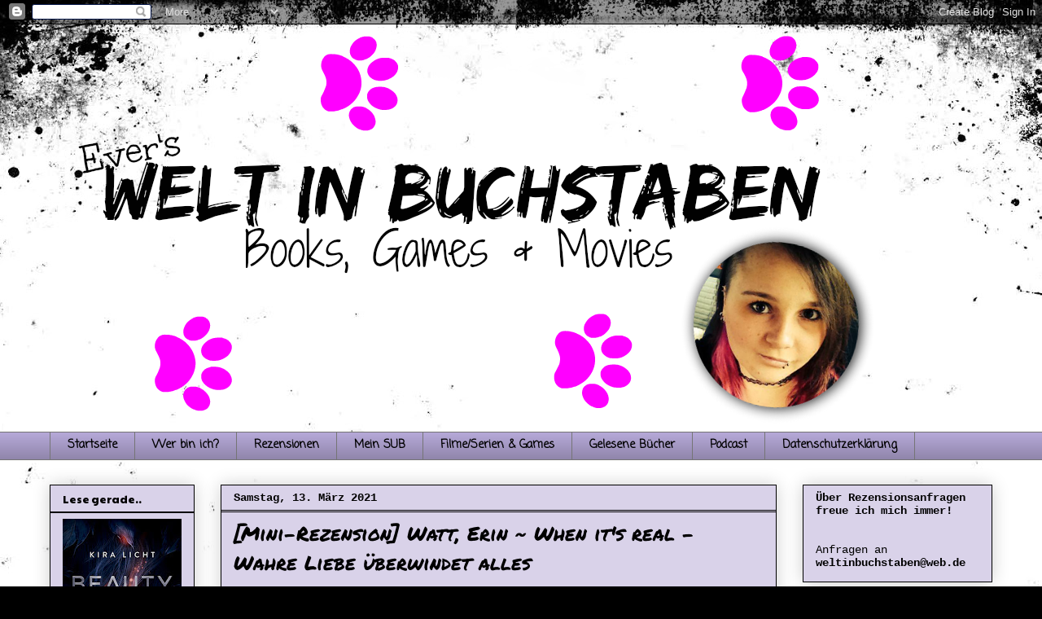

--- FILE ---
content_type: text/html; charset=UTF-8
request_url: https://fjolamausis-leseecke.blogspot.com/2019/12/rezension-watt-erin-when-its-real-wahre.html
body_size: 22873
content:
<!DOCTYPE html>
<html class='v2' dir='ltr' lang='de'>
<head>
<link href='https://www.blogger.com/static/v1/widgets/335934321-css_bundle_v2.css' rel='stylesheet' type='text/css'/>
<meta content='width=1100' name='viewport'/>
<meta content='text/html; charset=UTF-8' http-equiv='Content-Type'/>
<meta content='blogger' name='generator'/>
<link href='https://fjolamausis-leseecke.blogspot.com/favicon.ico' rel='icon' type='image/x-icon'/>
<link href='http://fjolamausis-leseecke.blogspot.com/2019/12/rezension-watt-erin-when-its-real-wahre.html' rel='canonical'/>
<link rel="alternate" type="application/atom+xml" title="Welt in Buchstaben - Atom" href="https://fjolamausis-leseecke.blogspot.com/feeds/posts/default" />
<link rel="alternate" type="application/rss+xml" title="Welt in Buchstaben - RSS" href="https://fjolamausis-leseecke.blogspot.com/feeds/posts/default?alt=rss" />
<link rel="service.post" type="application/atom+xml" title="Welt in Buchstaben - Atom" href="https://www.blogger.com/feeds/4117801849961727378/posts/default" />

<link rel="alternate" type="application/atom+xml" title="Welt in Buchstaben - Atom" href="https://fjolamausis-leseecke.blogspot.com/feeds/7612584188360935276/comments/default" />
<!--Can't find substitution for tag [blog.ieCssRetrofitLinks]-->
<link href='https://blogger.googleusercontent.com/img/b/R29vZ2xl/AVvXsEhsVw-1y9f1gA5DT7YT46sYgVHixvOr449fsnqNAuBHTrTorDgGjJ921wafSh1eExyHoNZmY7a-a9J-aNW0Cf4sSw2X1yEPHEUQT2SYvVzGK7VagRTq22wzh73K0wKbqNxuXI8ewrl5L-o/s320/Watt%252C+Erin+-+When+its+real.jpg' rel='image_src'/>
<meta content='http://fjolamausis-leseecke.blogspot.com/2019/12/rezension-watt-erin-when-its-real-wahre.html' property='og:url'/>
<meta content='[Mini-Rezension] Watt, Erin ~ When it&#39;s real - Wahre Liebe überwindet alles ' property='og:title'/>
<meta content='   Einzelband   Das Buch   - Titel: When it&#39;s real - Wahre Liebe überwindet alles  - Original: When it&#39;s real  - Autor: Erin Watt  - Verlag:...' property='og:description'/>
<meta content='https://blogger.googleusercontent.com/img/b/R29vZ2xl/AVvXsEhsVw-1y9f1gA5DT7YT46sYgVHixvOr449fsnqNAuBHTrTorDgGjJ921wafSh1eExyHoNZmY7a-a9J-aNW0Cf4sSw2X1yEPHEUQT2SYvVzGK7VagRTq22wzh73K0wKbqNxuXI8ewrl5L-o/w1200-h630-p-k-no-nu/Watt%252C+Erin+-+When+its+real.jpg' property='og:image'/>
<title>Welt in Buchstaben: [Mini-Rezension] Watt, Erin ~ When it's real - Wahre Liebe überwindet alles </title>
<style type='text/css'>@font-face{font-family:'Arvo';font-style:normal;font-weight:400;font-display:swap;src:url(//fonts.gstatic.com/s/arvo/v23/tDbD2oWUg0MKqScQ7Z7o_vo.woff2)format('woff2');unicode-range:U+0000-00FF,U+0131,U+0152-0153,U+02BB-02BC,U+02C6,U+02DA,U+02DC,U+0304,U+0308,U+0329,U+2000-206F,U+20AC,U+2122,U+2191,U+2193,U+2212,U+2215,U+FEFF,U+FFFD;}@font-face{font-family:'Coming Soon';font-style:normal;font-weight:400;font-display:swap;src:url(//fonts.gstatic.com/s/comingsoon/v20/qWcuB6mzpYL7AJ2VfdQR1t-VWDnRsDkg.woff2)format('woff2');unicode-range:U+0000-00FF,U+0131,U+0152-0153,U+02BB-02BC,U+02C6,U+02DA,U+02DC,U+0304,U+0308,U+0329,U+2000-206F,U+20AC,U+2122,U+2191,U+2193,U+2212,U+2215,U+FEFF,U+FFFD;}@font-face{font-family:'Paytone One';font-style:normal;font-weight:400;font-display:swap;src:url(//fonts.gstatic.com/s/paytoneone/v25/0nksC9P7MfYHj2oFtYm2ChTigPvfiwq-FQc.woff2)format('woff2');unicode-range:U+0102-0103,U+0110-0111,U+0128-0129,U+0168-0169,U+01A0-01A1,U+01AF-01B0,U+0300-0301,U+0303-0304,U+0308-0309,U+0323,U+0329,U+1EA0-1EF9,U+20AB;}@font-face{font-family:'Paytone One';font-style:normal;font-weight:400;font-display:swap;src:url(//fonts.gstatic.com/s/paytoneone/v25/0nksC9P7MfYHj2oFtYm2ChTjgPvfiwq-FQc.woff2)format('woff2');unicode-range:U+0100-02BA,U+02BD-02C5,U+02C7-02CC,U+02CE-02D7,U+02DD-02FF,U+0304,U+0308,U+0329,U+1D00-1DBF,U+1E00-1E9F,U+1EF2-1EFF,U+2020,U+20A0-20AB,U+20AD-20C0,U+2113,U+2C60-2C7F,U+A720-A7FF;}@font-face{font-family:'Paytone One';font-style:normal;font-weight:400;font-display:swap;src:url(//fonts.gstatic.com/s/paytoneone/v25/0nksC9P7MfYHj2oFtYm2ChTtgPvfiwq-.woff2)format('woff2');unicode-range:U+0000-00FF,U+0131,U+0152-0153,U+02BB-02BC,U+02C6,U+02DA,U+02DC,U+0304,U+0308,U+0329,U+2000-206F,U+20AC,U+2122,U+2191,U+2193,U+2212,U+2215,U+FEFF,U+FFFD;}@font-face{font-family:'Permanent Marker';font-style:normal;font-weight:400;font-display:swap;src:url(//fonts.gstatic.com/s/permanentmarker/v16/Fh4uPib9Iyv2ucM6pGQMWimMp004La2Cf5b6jlg.woff2)format('woff2');unicode-range:U+0000-00FF,U+0131,U+0152-0153,U+02BB-02BC,U+02C6,U+02DA,U+02DC,U+0304,U+0308,U+0329,U+2000-206F,U+20AC,U+2122,U+2191,U+2193,U+2212,U+2215,U+FEFF,U+FFFD;}</style>
<style id='page-skin-1' type='text/css'><!--
/*
-----------------------------------------------
Blogger Template Style
Name:     Awesome Inc.
Designer: Tina Chen
URL:      tinachen.org
----------------------------------------------- */
/* Content
----------------------------------------------- */
body {
font: normal normal 16px Arvo;
color: #000000;
background: #000000 url(//themes.googleusercontent.com/image?id=1au0Ex-nW8qgAN9nqocWIoftRd4qJt8epMq8FgrMfnzoKWDYFCOMvYJ5M2-f6ZhHjz8it) no-repeat fixed top center /* Credit: hdoddema (http://www.istockphoto.com/googleimages.php?id=357703&platform=blogger) */;
}
html body .content-outer {
min-width: 0;
max-width: 100%;
width: 100%;
}
a:link {
text-decoration: none;
color: #ae3c79;
}
a:visited {
text-decoration: none;
color: #000000;
}
a:hover {
text-decoration: underline;
color: #272492;
}
.body-fauxcolumn-outer .cap-top {
position: absolute;
z-index: 1;
height: 276px;
width: 100%;
background: transparent none repeat-x scroll top left;
_background-image: none;
}
/* Columns
----------------------------------------------- */
.content-inner {
padding: 0;
}
.header-inner .section {
margin: 0 16px;
}
.tabs-inner .section {
margin: 0 16px;
}
.main-inner {
padding-top: 30px;
}
.main-inner .column-center-inner,
.main-inner .column-left-inner,
.main-inner .column-right-inner {
padding: 0 5px;
}
*+html body .main-inner .column-center-inner {
margin-top: -30px;
}
#layout .main-inner .column-center-inner {
margin-top: 0;
}
/* Header
----------------------------------------------- */
.header-outer {
margin: 0 0 0 0;
background: transparent none repeat scroll 0 0;
}
.Header h1 {
font: normal bold 40px Impact, sans-serif;
color: #000000;
text-shadow: 0 0 -1px #000000;
}
.Header h1 a {
color: #000000;
}
.Header .description {
font: normal normal 14px 'Courier New', Courier, FreeMono, monospace;
color: #000000;
}
.header-inner .Header .titlewrapper,
.header-inner .Header .descriptionwrapper {
padding-left: 0;
padding-right: 0;
margin-bottom: 0;
}
.header-inner .Header .titlewrapper {
padding-top: 22px;
}
/* Tabs
----------------------------------------------- */
.tabs-outer {
overflow: hidden;
position: relative;
background: #b4a7d6 url(//www.blogblog.com/1kt/awesomeinc/tabs_gradient_light.png) repeat scroll 0 0;
}
#layout .tabs-outer {
overflow: visible;
}
.tabs-cap-top, .tabs-cap-bottom {
position: absolute;
width: 100%;
border-top: 1px solid #757575;
}
.tabs-cap-bottom {
bottom: 0;
}
.tabs-inner .widget li a {
display: inline-block;
margin: 0;
padding: .6em 1.5em;
font: normal bold 14px Coming Soon;
color: #000000;
border-top: 1px solid #757575;
border-bottom: 1px solid #757575;
border-left: 1px solid #757575;
height: 16px;
line-height: 16px;
}
.tabs-inner .widget li:last-child a {
border-right: 1px solid #757575;
}
.tabs-inner .widget li.selected a, .tabs-inner .widget li a:hover {
background: #2c2c2c url(//www.blogblog.com/1kt/awesomeinc/tabs_gradient_light.png) repeat-x scroll 0 -100px;
color: #ff00ff;
}
/* Headings
----------------------------------------------- */
h2 {
font: normal normal 13px Paytone One;
color: #000000;
}
/* Widgets
----------------------------------------------- */
.main-inner .section {
margin: 0 27px;
padding: 0;
}
.main-inner .column-left-outer,
.main-inner .column-right-outer {
margin-top: 0;
}
#layout .main-inner .column-left-outer,
#layout .main-inner .column-right-outer {
margin-top: 0;
}
.main-inner .column-left-inner,
.main-inner .column-right-inner {
background: transparent none repeat 0 0;
-moz-box-shadow: 0 0 0 rgba(0, 0, 0, .2);
-webkit-box-shadow: 0 0 0 rgba(0, 0, 0, .2);
-goog-ms-box-shadow: 0 0 0 rgba(0, 0, 0, .2);
box-shadow: 0 0 0 rgba(0, 0, 0, .2);
-moz-border-radius: 0;
-webkit-border-radius: 0;
-goog-ms-border-radius: 0;
border-radius: 0;
}
#layout .main-inner .column-left-inner,
#layout .main-inner .column-right-inner {
margin-top: 0;
}
.sidebar .widget {
font: normal bold 14px 'Courier New', Courier, FreeMono, monospace;
color: #000000;
}
.sidebar .widget a:link {
color: #9900ff;
}
.sidebar .widget a:visited {
color: #ff00ff;
}
.sidebar .widget a:hover {
color: #9900ff;
}
.sidebar .widget h2 {
text-shadow: 0 0 -1px #000000;
}
.main-inner .widget {
background-color: #d9d2e9;
border: 1px solid #000000;
padding: 0 15px 15px;
margin: 20px -16px;
-moz-box-shadow: 0 0 20px rgba(0, 0, 0, .2);
-webkit-box-shadow: 0 0 20px rgba(0, 0, 0, .2);
-goog-ms-box-shadow: 0 0 20px rgba(0, 0, 0, .2);
box-shadow: 0 0 20px rgba(0, 0, 0, .2);
-moz-border-radius: 0;
-webkit-border-radius: 0;
-goog-ms-border-radius: 0;
border-radius: 0;
}
.main-inner .widget h2 {
margin: 0 -15px;
padding: .6em 15px .5em;
border-bottom: 1px solid #000000;
}
.footer-inner .widget h2 {
padding: 0 0 .4em;
border-bottom: 1px solid #000000;
}
.main-inner .widget h2 + div, .footer-inner .widget h2 + div {
border-top: 1px solid #000000;
padding-top: 8px;
}
.main-inner .widget .widget-content {
margin: 0 -15px;
padding: 7px 15px 0;
}
.main-inner .widget ul, .main-inner .widget #ArchiveList ul.flat {
margin: -8px -15px 0;
padding: 0;
list-style: none;
}
.main-inner .widget #ArchiveList {
margin: -8px 0 0;
}
.main-inner .widget ul li, .main-inner .widget #ArchiveList ul.flat li {
padding: .5em 15px;
text-indent: 0;
color: #000000;
border-top: 1px solid #000000;
border-bottom: 1px solid #000000;
}
.main-inner .widget #ArchiveList ul li {
padding-top: .25em;
padding-bottom: .25em;
}
.main-inner .widget ul li:first-child, .main-inner .widget #ArchiveList ul.flat li:first-child {
border-top: none;
}
.main-inner .widget ul li:last-child, .main-inner .widget #ArchiveList ul.flat li:last-child {
border-bottom: none;
}
.post-body {
position: relative;
}
.main-inner .widget .post-body ul {
padding: 0 2.5em;
margin: .5em 0;
list-style: disc;
}
.main-inner .widget .post-body ul li {
padding: 0.25em 0;
margin-bottom: .25em;
color: #000000;
border: none;
}
.footer-inner .widget ul {
padding: 0;
list-style: none;
}
.widget .zippy {
color: #000000;
}
/* Posts
----------------------------------------------- */
body .main-inner .Blog {
padding: 0;
margin-bottom: 1em;
background-color: transparent;
border: none;
-moz-box-shadow: 0 0 0 rgba(0, 0, 0, 0);
-webkit-box-shadow: 0 0 0 rgba(0, 0, 0, 0);
-goog-ms-box-shadow: 0 0 0 rgba(0, 0, 0, 0);
box-shadow: 0 0 0 rgba(0, 0, 0, 0);
}
.main-inner .section:last-child .Blog:last-child {
padding: 0;
margin-bottom: 1em;
}
.main-inner .widget h2.date-header {
margin: 0 -15px 1px;
padding: 0 0 0 0;
font: normal bold 14px 'Courier New', Courier, FreeMono, monospace;
color: #000000;
background: transparent none no-repeat scroll top left;
border-top: 0 solid transparent;
border-bottom: 1px solid #000000;
-moz-border-radius-topleft: 0;
-moz-border-radius-topright: 0;
-webkit-border-top-left-radius: 0;
-webkit-border-top-right-radius: 0;
border-top-left-radius: 0;
border-top-right-radius: 0;
position: static;
bottom: 100%;
right: 15px;
text-shadow: 0 0 -1px #000000;
}
.main-inner .widget h2.date-header span {
font: normal bold 14px 'Courier New', Courier, FreeMono, monospace;
display: block;
padding: .5em 15px;
border-left: 0 solid transparent;
border-right: 0 solid transparent;
}
.date-outer {
position: relative;
margin: 30px 0 20px;
padding: 0 15px;
background-color: #d9d2e9;
border: 1px solid #000000;
-moz-box-shadow: 0 0 20px rgba(0, 0, 0, .2);
-webkit-box-shadow: 0 0 20px rgba(0, 0, 0, .2);
-goog-ms-box-shadow: 0 0 20px rgba(0, 0, 0, .2);
box-shadow: 0 0 20px rgba(0, 0, 0, .2);
-moz-border-radius: 0;
-webkit-border-radius: 0;
-goog-ms-border-radius: 0;
border-radius: 0;
}
.date-outer:first-child {
margin-top: 0;
}
.date-outer:last-child {
margin-bottom: 20px;
-moz-border-radius-bottomleft: 0;
-moz-border-radius-bottomright: 0;
-webkit-border-bottom-left-radius: 0;
-webkit-border-bottom-right-radius: 0;
-goog-ms-border-bottom-left-radius: 0;
-goog-ms-border-bottom-right-radius: 0;
border-bottom-left-radius: 0;
border-bottom-right-radius: 0;
}
.date-posts {
margin: 0 -15px;
padding: 0 15px;
clear: both;
}
.post-outer, .inline-ad {
border-top: 1px solid #000000;
margin: 0 -15px;
padding: 15px 15px;
}
.post-outer {
padding-bottom: 10px;
}
.post-outer:first-child {
padding-top: 0;
border-top: none;
}
.post-outer:last-child, .inline-ad:last-child {
border-bottom: none;
}
.post-body {
position: relative;
}
.post-body img {
padding: 8px;
background: transparent;
border: 1px solid #000000;
-moz-box-shadow: 0 0 0 rgba(0, 0, 0, .2);
-webkit-box-shadow: 0 0 0 rgba(0, 0, 0, .2);
box-shadow: 0 0 0 rgba(0, 0, 0, .2);
-moz-border-radius: 0;
-webkit-border-radius: 0;
border-radius: 0;
}
h3.post-title, h4 {
font: normal normal 24px Permanent Marker;
color: #000000;
}
h3.post-title a {
font: normal normal 24px Permanent Marker;
color: #000000;
}
h3.post-title a:hover {
color: #272492;
text-decoration: underline;
}
.post-header {
margin: 0 0 1em;
}
.post-body {
line-height: 1.4;
}
.post-outer h2 {
color: #000000;
}
.post-footer {
margin: 1.5em 0 0;
}
#blog-pager {
padding: 15px;
font-size: 120%;
background-color: transparent;
border: 1px solid #000000;
-moz-box-shadow: 0 0 20px rgba(0, 0, 0, .2);
-webkit-box-shadow: 0 0 20px rgba(0, 0, 0, .2);
-goog-ms-box-shadow: 0 0 20px rgba(0, 0, 0, .2);
box-shadow: 0 0 20px rgba(0, 0, 0, .2);
-moz-border-radius: 0;
-webkit-border-radius: 0;
-goog-ms-border-radius: 0;
border-radius: 0;
-moz-border-radius-topleft: 0;
-moz-border-radius-topright: 0;
-webkit-border-top-left-radius: 0;
-webkit-border-top-right-radius: 0;
-goog-ms-border-top-left-radius: 0;
-goog-ms-border-top-right-radius: 0;
border-top-left-radius: 0;
border-top-right-radius-topright: 0;
margin-top: 1em;
}
.blog-feeds, .post-feeds {
margin: 1em 0;
text-align: center;
color: #9900ff;
}
.blog-feeds a, .post-feeds a {
color: #9900ff;
}
.blog-feeds a:visited, .post-feeds a:visited {
color: #ff00ff;
}
.blog-feeds a:hover, .post-feeds a:hover {
color: #ff00ff;
}
.post-outer .comments {
margin-top: 2em;
}
/* Comments
----------------------------------------------- */
.comments .comments-content .icon.blog-author {
background-repeat: no-repeat;
background-image: url([data-uri]);
}
.comments .comments-content .loadmore a {
border-top: 1px solid #757575;
border-bottom: 1px solid #757575;
}
.comments .continue {
border-top: 2px solid #757575;
}
/* Footer
----------------------------------------------- */
.footer-outer {
margin: -20px 0 -1px;
padding: 20px 0 0;
color: #000000;
overflow: hidden;
}
.footer-fauxborder-left {
border-top: 1px solid #000000;
background: #d9d2e9 none repeat scroll 0 0;
-moz-box-shadow: 0 0 20px rgba(0, 0, 0, .2);
-webkit-box-shadow: 0 0 20px rgba(0, 0, 0, .2);
-goog-ms-box-shadow: 0 0 20px rgba(0, 0, 0, .2);
box-shadow: 0 0 20px rgba(0, 0, 0, .2);
margin: 0 -20px;
}
/* Mobile
----------------------------------------------- */
body.mobile {
background-size: auto;
}
.mobile .body-fauxcolumn-outer {
background: transparent none repeat scroll top left;
}
*+html body.mobile .main-inner .column-center-inner {
margin-top: 0;
}
.mobile .main-inner .widget {
padding: 0 0 15px;
}
.mobile .main-inner .widget h2 + div,
.mobile .footer-inner .widget h2 + div {
border-top: none;
padding-top: 0;
}
.mobile .footer-inner .widget h2 {
padding: 0.5em 0;
border-bottom: none;
}
.mobile .main-inner .widget .widget-content {
margin: 0;
padding: 7px 0 0;
}
.mobile .main-inner .widget ul,
.mobile .main-inner .widget #ArchiveList ul.flat {
margin: 0 -15px 0;
}
.mobile .main-inner .widget h2.date-header {
right: 0;
}
.mobile .date-header span {
padding: 0.4em 0;
}
.mobile .date-outer:first-child {
margin-bottom: 0;
border: 1px solid #000000;
-moz-border-radius-topleft: 0;
-moz-border-radius-topright: 0;
-webkit-border-top-left-radius: 0;
-webkit-border-top-right-radius: 0;
-goog-ms-border-top-left-radius: 0;
-goog-ms-border-top-right-radius: 0;
border-top-left-radius: 0;
border-top-right-radius: 0;
}
.mobile .date-outer {
border-color: #000000;
border-width: 0 1px 1px;
}
.mobile .date-outer:last-child {
margin-bottom: 0;
}
.mobile .main-inner {
padding: 0;
}
.mobile .header-inner .section {
margin: 0;
}
.mobile .post-outer, .mobile .inline-ad {
padding: 5px 0;
}
.mobile .tabs-inner .section {
margin: 0 10px;
}
.mobile .main-inner .widget h2 {
margin: 0;
padding: 0;
}
.mobile .main-inner .widget h2.date-header span {
padding: 0;
}
.mobile .main-inner .widget .widget-content {
margin: 0;
padding: 7px 0 0;
}
.mobile #blog-pager {
border: 1px solid transparent;
background: #d9d2e9 none repeat scroll 0 0;
}
.mobile .main-inner .column-left-inner,
.mobile .main-inner .column-right-inner {
background: transparent none repeat 0 0;
-moz-box-shadow: none;
-webkit-box-shadow: none;
-goog-ms-box-shadow: none;
box-shadow: none;
}
.mobile .date-posts {
margin: 0;
padding: 0;
}
.mobile .footer-fauxborder-left {
margin: 0;
border-top: inherit;
}
.mobile .main-inner .section:last-child .Blog:last-child {
margin-bottom: 0;
}
.mobile-index-contents {
color: #000000;
}
.mobile .mobile-link-button {
background: #ae3c79 url(//www.blogblog.com/1kt/awesomeinc/tabs_gradient_light.png) repeat scroll 0 0;
}
.mobile-link-button a:link, .mobile-link-button a:visited {
color: #ffffff;
}
.mobile .tabs-inner .PageList .widget-content {
background: transparent;
border-top: 1px solid;
border-color: #757575;
color: #000000;
}
.mobile .tabs-inner .PageList .widget-content .pagelist-arrow {
border-left: 1px solid #757575;
}

--></style>
<style id='template-skin-1' type='text/css'><!--
body {
min-width: 1190px;
}
.content-outer, .content-fauxcolumn-outer, .region-inner {
min-width: 1190px;
max-width: 1190px;
_width: 1190px;
}
.main-inner .columns {
padding-left: 210px;
padding-right: 265px;
}
.main-inner .fauxcolumn-center-outer {
left: 210px;
right: 265px;
/* IE6 does not respect left and right together */
_width: expression(this.parentNode.offsetWidth -
parseInt("210px") -
parseInt("265px") + 'px');
}
.main-inner .fauxcolumn-left-outer {
width: 210px;
}
.main-inner .fauxcolumn-right-outer {
width: 265px;
}
.main-inner .column-left-outer {
width: 210px;
right: 100%;
margin-left: -210px;
}
.main-inner .column-right-outer {
width: 265px;
margin-right: -265px;
}
#layout {
min-width: 0;
}
#layout .content-outer {
min-width: 0;
width: 800px;
}
#layout .region-inner {
min-width: 0;
width: auto;
}
body#layout div.add_widget {
padding: 8px;
}
body#layout div.add_widget a {
margin-left: 32px;
}
--></style>
<style>
    body {background-image:url(\/\/themes.googleusercontent.com\/image?id=1au0Ex-nW8qgAN9nqocWIoftRd4qJt8epMq8FgrMfnzoKWDYFCOMvYJ5M2-f6ZhHjz8it);}
    
@media (max-width: 200px) { body {background-image:url(\/\/themes.googleusercontent.com\/image?id=1au0Ex-nW8qgAN9nqocWIoftRd4qJt8epMq8FgrMfnzoKWDYFCOMvYJ5M2-f6ZhHjz8it&options=w200);}}
@media (max-width: 400px) and (min-width: 201px) { body {background-image:url(\/\/themes.googleusercontent.com\/image?id=1au0Ex-nW8qgAN9nqocWIoftRd4qJt8epMq8FgrMfnzoKWDYFCOMvYJ5M2-f6ZhHjz8it&options=w400);}}
@media (max-width: 800px) and (min-width: 401px) { body {background-image:url(\/\/themes.googleusercontent.com\/image?id=1au0Ex-nW8qgAN9nqocWIoftRd4qJt8epMq8FgrMfnzoKWDYFCOMvYJ5M2-f6ZhHjz8it&options=w800);}}
@media (max-width: 1200px) and (min-width: 801px) { body {background-image:url(\/\/themes.googleusercontent.com\/image?id=1au0Ex-nW8qgAN9nqocWIoftRd4qJt8epMq8FgrMfnzoKWDYFCOMvYJ5M2-f6ZhHjz8it&options=w1200);}}
/* Last tag covers anything over one higher than the previous max-size cap. */
@media (min-width: 1201px) { body {background-image:url(\/\/themes.googleusercontent.com\/image?id=1au0Ex-nW8qgAN9nqocWIoftRd4qJt8epMq8FgrMfnzoKWDYFCOMvYJ5M2-f6ZhHjz8it&options=w1600);}}
  </style>
<link href='https://www.blogger.com/dyn-css/authorization.css?targetBlogID=4117801849961727378&amp;zx=c002730b-9d05-42b0-854b-cc1caa055c0c' media='none' onload='if(media!=&#39;all&#39;)media=&#39;all&#39;' rel='stylesheet'/><noscript><link href='https://www.blogger.com/dyn-css/authorization.css?targetBlogID=4117801849961727378&amp;zx=c002730b-9d05-42b0-854b-cc1caa055c0c' rel='stylesheet'/></noscript>
<meta name='google-adsense-platform-account' content='ca-host-pub-1556223355139109'/>
<meta name='google-adsense-platform-domain' content='blogspot.com'/>

<!-- data-ad-client=ca-pub-2901171125409415 -->

</head>
<body class='loading variant-light'>
<div class='navbar section' id='navbar' name='Navbar'><div class='widget Navbar' data-version='1' id='Navbar1'><script type="text/javascript">
    function setAttributeOnload(object, attribute, val) {
      if(window.addEventListener) {
        window.addEventListener('load',
          function(){ object[attribute] = val; }, false);
      } else {
        window.attachEvent('onload', function(){ object[attribute] = val; });
      }
    }
  </script>
<div id="navbar-iframe-container"></div>
<script type="text/javascript" src="https://apis.google.com/js/platform.js"></script>
<script type="text/javascript">
      gapi.load("gapi.iframes:gapi.iframes.style.bubble", function() {
        if (gapi.iframes && gapi.iframes.getContext) {
          gapi.iframes.getContext().openChild({
              url: 'https://www.blogger.com/navbar/4117801849961727378?po\x3d7612584188360935276\x26origin\x3dhttps://fjolamausis-leseecke.blogspot.com',
              where: document.getElementById("navbar-iframe-container"),
              id: "navbar-iframe"
          });
        }
      });
    </script><script type="text/javascript">
(function() {
var script = document.createElement('script');
script.type = 'text/javascript';
script.src = '//pagead2.googlesyndication.com/pagead/js/google_top_exp.js';
var head = document.getElementsByTagName('head')[0];
if (head) {
head.appendChild(script);
}})();
</script>
</div></div>
<div class='body-fauxcolumns'>
<div class='fauxcolumn-outer body-fauxcolumn-outer'>
<div class='cap-top'>
<div class='cap-left'></div>
<div class='cap-right'></div>
</div>
<div class='fauxborder-left'>
<div class='fauxborder-right'></div>
<div class='fauxcolumn-inner'>
</div>
</div>
<div class='cap-bottom'>
<div class='cap-left'></div>
<div class='cap-right'></div>
</div>
</div>
</div>
<div class='content'>
<div class='content-fauxcolumns'>
<div class='fauxcolumn-outer content-fauxcolumn-outer'>
<div class='cap-top'>
<div class='cap-left'></div>
<div class='cap-right'></div>
</div>
<div class='fauxborder-left'>
<div class='fauxborder-right'></div>
<div class='fauxcolumn-inner'>
</div>
</div>
<div class='cap-bottom'>
<div class='cap-left'></div>
<div class='cap-right'></div>
</div>
</div>
</div>
<div class='content-outer'>
<div class='content-cap-top cap-top'>
<div class='cap-left'></div>
<div class='cap-right'></div>
</div>
<div class='fauxborder-left content-fauxborder-left'>
<div class='fauxborder-right content-fauxborder-right'></div>
<div class='content-inner'>
<header>
<div class='header-outer'>
<div class='header-cap-top cap-top'>
<div class='cap-left'></div>
<div class='cap-right'></div>
</div>
<div class='fauxborder-left header-fauxborder-left'>
<div class='fauxborder-right header-fauxborder-right'></div>
<div class='region-inner header-inner'>
<div class='header section' id='header' name='Header'><div class='widget Header' data-version='1' id='Header1'>
<div id='header-inner'>
<a href='https://fjolamausis-leseecke.blogspot.com/' style='display: block'>
<img alt='Welt in Buchstaben' height='500px; ' id='Header1_headerimg' src='https://blogger.googleusercontent.com/img/b/R29vZ2xl/AVvXsEjQ4GtGH1-pLDrJc2Hd0NM9Z6lxNYfxWBgaDOKd3TvDrxnTDuCY2P8FFkUN1Xb5TAi_a2_5JPDmiP-1UVv9LvMKQK1eL7GWdWpk4q3WB7PfLq7OLqp1u89yA5r-oJl4-RQuLQzRpzjbh5w/s1600-r/Ever%2527s+Welt+in+Buchstaben+schwarzpink+Gesicht+2.png' style='display: block' width='1015px; '/>
</a>
</div>
</div></div>
</div>
</div>
<div class='header-cap-bottom cap-bottom'>
<div class='cap-left'></div>
<div class='cap-right'></div>
</div>
</div>
</header>
<div class='tabs-outer'>
<div class='tabs-cap-top cap-top'>
<div class='cap-left'></div>
<div class='cap-right'></div>
</div>
<div class='fauxborder-left tabs-fauxborder-left'>
<div class='fauxborder-right tabs-fauxborder-right'></div>
<div class='region-inner tabs-inner'>
<div class='tabs section' id='crosscol' name='Spaltenübergreifend'><div class='widget PageList' data-version='1' id='PageList1'>
<h2>Seiten</h2>
<div class='widget-content'>
<ul>
<li>
<a href='https://fjolamausis-leseecke.blogspot.com/'>Startseite</a>
</li>
<li>
<a href='http://fjolamausis-leseecke.blogspot.com/p/uber-mich.html'>Wer bin ich? </a>
</li>
<li>
<a href='http://fjolamausis-leseecke.blogspot.com/p/rezensionen.html'>Rezensionen</a>
</li>
<li>
<a href='http://fjolamausis-leseecke.blogspot.com/p/mein-sub.html'>Mein SUB</a>
</li>
<li>
<a href='http://fjolamausis-leseecke.blogspot.com/p/filmeserien-games.html'>Filme/Serien &amp; Games</a>
</li>
<li>
<a href='http://fjolamausis-leseecke.blogspot.com/p/gelesene-bucher.html'>Gelesene Bücher</a>
</li>
<li>
<a href='https://creators.spotify.com/pod/profile/allthebooksweeverread/'>Podcast</a>
</li>
<li>
<a href='https://fjolamausis-leseecke.blogspot.com/p/datenschutzerklarung.html'>Datenschutzerklärung</a>
</li>
</ul>
<div class='clear'></div>
</div>
</div></div>
<div class='tabs no-items section' id='crosscol-overflow' name='Cross-Column 2'></div>
</div>
</div>
<div class='tabs-cap-bottom cap-bottom'>
<div class='cap-left'></div>
<div class='cap-right'></div>
</div>
</div>
<div class='main-outer'>
<div class='main-cap-top cap-top'>
<div class='cap-left'></div>
<div class='cap-right'></div>
</div>
<div class='fauxborder-left main-fauxborder-left'>
<div class='fauxborder-right main-fauxborder-right'></div>
<div class='region-inner main-inner'>
<div class='columns fauxcolumns'>
<div class='fauxcolumn-outer fauxcolumn-center-outer'>
<div class='cap-top'>
<div class='cap-left'></div>
<div class='cap-right'></div>
</div>
<div class='fauxborder-left'>
<div class='fauxborder-right'></div>
<div class='fauxcolumn-inner'>
</div>
</div>
<div class='cap-bottom'>
<div class='cap-left'></div>
<div class='cap-right'></div>
</div>
</div>
<div class='fauxcolumn-outer fauxcolumn-left-outer'>
<div class='cap-top'>
<div class='cap-left'></div>
<div class='cap-right'></div>
</div>
<div class='fauxborder-left'>
<div class='fauxborder-right'></div>
<div class='fauxcolumn-inner'>
</div>
</div>
<div class='cap-bottom'>
<div class='cap-left'></div>
<div class='cap-right'></div>
</div>
</div>
<div class='fauxcolumn-outer fauxcolumn-right-outer'>
<div class='cap-top'>
<div class='cap-left'></div>
<div class='cap-right'></div>
</div>
<div class='fauxborder-left'>
<div class='fauxborder-right'></div>
<div class='fauxcolumn-inner'>
</div>
</div>
<div class='cap-bottom'>
<div class='cap-left'></div>
<div class='cap-right'></div>
</div>
</div>
<!-- corrects IE6 width calculation -->
<div class='columns-inner'>
<div class='column-center-outer'>
<div class='column-center-inner'>
<div class='main section' id='main' name='Hauptbereich'><div class='widget Blog' data-version='1' id='Blog1'>
<div class='blog-posts hfeed'>

          <div class="date-outer">
        
<h2 class='date-header'><span>Samstag, 13. März 2021</span></h2>

          <div class="date-posts">
        
<div class='post-outer'>
<div class='post hentry uncustomized-post-template' itemprop='blogPost' itemscope='itemscope' itemtype='http://schema.org/BlogPosting'>
<meta content='https://blogger.googleusercontent.com/img/b/R29vZ2xl/AVvXsEhsVw-1y9f1gA5DT7YT46sYgVHixvOr449fsnqNAuBHTrTorDgGjJ921wafSh1eExyHoNZmY7a-a9J-aNW0Cf4sSw2X1yEPHEUQT2SYvVzGK7VagRTq22wzh73K0wKbqNxuXI8ewrl5L-o/s320/Watt%252C+Erin+-+When+its+real.jpg' itemprop='image_url'/>
<meta content='4117801849961727378' itemprop='blogId'/>
<meta content='7612584188360935276' itemprop='postId'/>
<a name='7612584188360935276'></a>
<h3 class='post-title entry-title' itemprop='name'>
[Mini-Rezension] Watt, Erin ~ When it's real - Wahre Liebe überwindet alles 
</h3>
<div class='post-header'>
<div class='post-header-line-1'></div>
</div>
<div class='post-body entry-content' id='post-body-7612584188360935276' itemprop='description articleBody'>
<div class="separator" style="clear: both; text-align: center;">
<a href="https://blogger.googleusercontent.com/img/b/R29vZ2xl/AVvXsEhsVw-1y9f1gA5DT7YT46sYgVHixvOr449fsnqNAuBHTrTorDgGjJ921wafSh1eExyHoNZmY7a-a9J-aNW0Cf4sSw2X1yEPHEUQT2SYvVzGK7VagRTq22wzh73K0wKbqNxuXI8ewrl5L-o/s1600/Watt%252C+Erin+-+When+its+real.jpg" style="clear: left; float: left; margin-bottom: 1em; margin-right: 1em;"><img border="0" data-original-height="1600" data-original-width="1061" height="320" src="https://blogger.googleusercontent.com/img/b/R29vZ2xl/AVvXsEhsVw-1y9f1gA5DT7YT46sYgVHixvOr449fsnqNAuBHTrTorDgGjJ921wafSh1eExyHoNZmY7a-a9J-aNW0Cf4sSw2X1yEPHEUQT2SYvVzGK7VagRTq22wzh73K0wKbqNxuXI8ewrl5L-o/s320/Watt%252C+Erin+-+When+its+real.jpg" width="212" /></a></div>
<br />
<u>Einzelband</u><br />
<br />
<u>Das Buch&nbsp;</u><br />
- Titel: When it's real - Wahre Liebe überwindet alles<br />
- Original: When it's real<br />
- Autor: Erin Watt<br />
- Verlag: Piper Verlag<br />
- Seitenzahl: 471 Seiten<br />
- Format: Broschur<br />
- Erschienen am 03. April 2018<br />
- Preis: 12,99&#8364;<br />
- ISBN: 978-3-492-06108-7<br />
Gelesen vom 27. bis zum 30. Dezember 2019<br />
<a href="https://www.piper.de/buecher/when-it-s-real-wahre-liebe-ueberwindet-alles-isbn-978-3-492-06108-7" target="_blank">When it's real bei Piper</a><br /><a href="https://amzn.to/3bFae3I" target="_blank">Titel bei Amazon</a>&nbsp;*<br />
<br />
<b>Inhalt</b><br />
"<span style="background-color: white; color: #151515; font-family: Roboto; font-size: 16px;">Unter normalen Umständen hätten sich Oakley und Vaughn wohl nie kennengelernt. Während sich die siebzehnjährige Vaughn seit dem Tod ihrer Eltern um ihre Geschwister kümmern muss, ist das Leben des neunzehnjährigen Oakley eine einzige Party. Als Rockstar hat er sich nicht nur eine Bad-Boy-Attitüde zugelegt, sondern auch jede Menge Groupies. Dann beschließt sein Management, dass er dringend ein besseres Image braucht. Vaughn soll ein Jahr lang Oakleys Freundin spielen. Doch die beiden können sich auf den Tod nicht ausstehen. Während die gesamte Presse rätselt, wer das neue Mädchen an Oakleys Seite ist, muss sich Vaughn fragen: Kann sie sich selbst treu bleiben in dieser Welt voller Glitzer, Glamour und Gerüchte?</span>"<br />
<br />
<b>Wie komme ich zu dem Buch?</b><br />Ich kenne von Erin Watt bereits die ersten drei Bände der Paper-Reihe, die ich sehr gerne gelesen habe. Als ich dann sah, dass es einen Einzelband von der Autorin gibt, habe ich mir das Buch direkt gekauft.&nbsp;<br />
<br />
<b><i>Vorab</i>: Meine Erwartungen</b><br />Da ich von der Paper-Reihe bereits sehr angetan war, erwarte ich auch hier ein Buch, dass mir Spaß am Lesen bereitet.&nbsp;<br />
<br />
<b>Meine Meinung</b><br />Eigentlich wollte ich dieses Buch nur kurz anlesen, um zu schauen, ob es mir gefällt. Prompt erhielt ich die Antwort - bereits am ersten Abend habe ich die Hälfte der Seiten verschlungen.&nbsp;<div>Die Story beginnt langsam und nimmt dann an Fahrt auf, sodass sie mich direkt mitgerissen hat. Der Schreibstil ist flüssig und es macht total Spaß die Seiten einfach so wegzulesen.&nbsp;</div><div>Dazu gibt es eine Liebesgeschichte, die sich langsam aufbaut und dann natürlich Kurs auf ein Happy End nimmt. Ein Roman, der absolut geeignet für zwischendurch ist und gleichzeitig auch Tiefe in der Geschichte mitgibt.&nbsp;<br />
<br />
<b>Fazit</b><br />Ein Buch, das mich positiv überraschen konnte und mir etwas Spaß am Lesen zurückgegeben hat.&nbsp;<br />
<br />
<b>Empfehlung</b><br />Jeder, der Jugendromane/Romane mag, wird hier ein Buch für sich finden.<div><br /></div><div class="separator" style="clear: both; text-align: center;"><a href="https://blogger.googleusercontent.com/img/b/R29vZ2xl/AVvXsEh8JoPgYooI7njPtqO2cIoJUNo81ddRItaGMQNm4FuV9WnrSV2YFBg1zaMorlfy8vaoSKLvcmbBzKOX_fU5rwQt-Bn8wg7UefdDvX8AvIXbpa14Dlyq1B1T9MycL3Z-dxcPtFRNESUYYOs/s332/4Pfoten.jpg" imageanchor="1" style="margin-left: 1em; margin-right: 1em;"><img border="0" data-original-height="75" data-original-width="332" src="https://blogger.googleusercontent.com/img/b/R29vZ2xl/AVvXsEh8JoPgYooI7njPtqO2cIoJUNo81ddRItaGMQNm4FuV9WnrSV2YFBg1zaMorlfy8vaoSKLvcmbBzKOX_fU5rwQt-Bn8wg7UefdDvX8AvIXbpa14Dlyq1B1T9MycL3Z-dxcPtFRNESUYYOs/s320/4Pfoten.jpg" width="320" /></a></div><div><div style="text-align: center;">
</div>
<div style="text-align: center;">
-----------------------------------------------------------------------------<br />
<br /></div>
<div style="text-align: center;">
<u>Für die Challenge</u></div>
<div style="text-align: center;">
<br /></div>
<div style="text-align: center;">
Mein 6. Buch im Jahr 2019</div>
<div style="text-align: center;">
<br /></div>
<div style="text-align: center;">
-----------------------------------------------------------------------------<br />
<br />
<span style="font-size: x-small;">* Bei diesem Link handelt es sich um einen Affiliate Links!&nbsp;</span><br />
<span style="font-size: x-small;">Mit einem kleinen Klick könnt ihr mich einfach unterstützen, das wäre absolut traumhaft &lt;3</span><br />
___________________________________________________________________<br />
<b><i>Über einen netten Kommentar von dir würde ich mich sehr freuen! :)&nbsp;</i></b><br />
<b><i>Oder finde mich bei anderen Social Media.&nbsp;</i></b><br />
<b><i>Wie lesen uns! &lt;3&nbsp;</i></b><br />
<br />
<div class="separator" style="clear: both;">
<a href="https://twitter.com/everswelt" target="_blank"><img border="0" src="https://blogger.googleusercontent.com/img/b/R29vZ2xl/AVvXsEilfLEamSDPUL25S_XjT0CEvlosv7mMraGiJKEFdbvA-A-lL1YJzSgjklbKASBm81PFbNKuKDhxcCrnxCc9GRY7Zq3ZPV_AXJRz7YRKfGCabSQ9tQMDn3KiOg2mce2kzReIH_44DiDAkPc/s1600/Twitter+klein.png" /></a>&nbsp;<a href="https://instagram.com/ever_weltinbuchstaben/" target="_blank"><img border="0" src="https://blogger.googleusercontent.com/img/b/R29vZ2xl/AVvXsEj4V-hB7aOCe9BgJDZi8-TaUNBU1tKFgL_VSo4GbEQ8BdQVUKW57NoxjFDMx6phQRLFPKEy4mSH8jx_ea9jBZ0DTaWYfy241zwjbH9AC1GbkddejnVpXrQzu_NVNWma0_wTvPbmFP-kAWo/s1600/Instagram+klein.png" /></a>&nbsp;<a href="https://www.facebook.com/everswelt/" target="_blank"><img border="0" src="https://blogger.googleusercontent.com/img/b/R29vZ2xl/AVvXsEikvAGh7g7y5Lx5FWQ2hlJRhv6e0ebMD-QMGQX3_rv3sT3XxpNHp4wed5UWfjRMPFKY9rSpVSZa8s25inuf3CL21vtdO7JzwEBTvV0W78pT9ncyQC0Ri-gCaEE2qWJlDATY6I8GYfuo7TU/s1600/facebook+klein.png" /></a>&nbsp;<a href="https://www.youtube.com/channel/UC58sIC2ndWMhFFdQoiTX9KA" target="_blank"><img border="0" src="https://blogger.googleusercontent.com/img/b/R29vZ2xl/AVvXsEhoLWGTMq9eyij02_SGSOz-E56HBDaLyAKXSfEw6J9akOv6Y-rmD5Buho9M-NF0zFJc1eaSlrEA3lK9tXuf0JVmeaIsoBQNJtlnKCIyGd114yyqBfwpwnX8ozOFRGBUMUX_SX9AHmUsPeg/s1600/YouTube+klein.png" /></a></div>
</div>
</div></div>
<div style='clear: both;'></div>
</div>
<div class='post-footer'>
<div class='post-footer-line post-footer-line-1'>
<span class='post-author vcard'>
</span>
<span class='post-timestamp'>
um
<meta content='http://fjolamausis-leseecke.blogspot.com/2019/12/rezension-watt-erin-when-its-real-wahre.html' itemprop='url'/>
<a class='timestamp-link' href='https://fjolamausis-leseecke.blogspot.com/2019/12/rezension-watt-erin-when-its-real-wahre.html' rel='bookmark' title='permanent link'><abbr class='published' itemprop='datePublished' title='2021-03-13T12:04:00+01:00'>12:04</abbr></a>
</span>
<span class='post-comment-link'>
</span>
<span class='post-icons'>
<span class='item-control blog-admin pid-535320217'>
<a href='https://www.blogger.com/post-edit.g?blogID=4117801849961727378&postID=7612584188360935276&from=pencil' title='Post bearbeiten'>
<img alt='' class='icon-action' height='18' src='https://resources.blogblog.com/img/icon18_edit_allbkg.gif' width='18'/>
</a>
</span>
</span>
<div class='post-share-buttons goog-inline-block'>
<a class='goog-inline-block share-button sb-email' href='https://www.blogger.com/share-post.g?blogID=4117801849961727378&postID=7612584188360935276&target=email' target='_blank' title='Diesen Post per E-Mail versenden'><span class='share-button-link-text'>Diesen Post per E-Mail versenden</span></a><a class='goog-inline-block share-button sb-blog' href='https://www.blogger.com/share-post.g?blogID=4117801849961727378&postID=7612584188360935276&target=blog' onclick='window.open(this.href, "_blank", "height=270,width=475"); return false;' target='_blank' title='BlogThis!'><span class='share-button-link-text'>BlogThis!</span></a><a class='goog-inline-block share-button sb-twitter' href='https://www.blogger.com/share-post.g?blogID=4117801849961727378&postID=7612584188360935276&target=twitter' target='_blank' title='Auf X teilen'><span class='share-button-link-text'>Auf X teilen</span></a><a class='goog-inline-block share-button sb-facebook' href='https://www.blogger.com/share-post.g?blogID=4117801849961727378&postID=7612584188360935276&target=facebook' onclick='window.open(this.href, "_blank", "height=430,width=640"); return false;' target='_blank' title='In Facebook freigeben'><span class='share-button-link-text'>In Facebook freigeben</span></a><a class='goog-inline-block share-button sb-pinterest' href='https://www.blogger.com/share-post.g?blogID=4117801849961727378&postID=7612584188360935276&target=pinterest' target='_blank' title='Auf Pinterest teilen'><span class='share-button-link-text'>Auf Pinterest teilen</span></a>
</div>
</div>
<div class='post-footer-line post-footer-line-2'>
<span class='post-labels'>
Labels:
<a href='https://fjolamausis-leseecke.blogspot.com/search/label/2019%20gelesen' rel='tag'>2019 gelesen</a>,
<a href='https://fjolamausis-leseecke.blogspot.com/search/label/Rezension' rel='tag'>Rezension</a>
</span>
</div>
<div class='post-footer-line post-footer-line-3'>
<span class='post-location'>
</span>
</div>
</div>
</div>
<div class='comments' id='comments'>
<a name='comments'></a>
<h4>Keine Kommentare:</h4>
<div id='Blog1_comments-block-wrapper'>
<dl class='avatar-comment-indent' id='comments-block'>
</dl>
</div>
<p class='comment-footer'>
<div class='comment-form'>
<a name='comment-form'></a>
<h4 id='comment-post-message'>Kommentar veröffentlichen</h4>
<p>
</p>
<a href='https://www.blogger.com/comment/frame/4117801849961727378?po=7612584188360935276&hl=de&saa=85391&origin=https://fjolamausis-leseecke.blogspot.com' id='comment-editor-src'></a>
<iframe allowtransparency='true' class='blogger-iframe-colorize blogger-comment-from-post' frameborder='0' height='410px' id='comment-editor' name='comment-editor' src='' width='100%'></iframe>
<script src='https://www.blogger.com/static/v1/jsbin/2830521187-comment_from_post_iframe.js' type='text/javascript'></script>
<script type='text/javascript'>
      BLOG_CMT_createIframe('https://www.blogger.com/rpc_relay.html');
    </script>
</div>
</p>
</div>
</div>

        </div></div>
      
</div>
<div class='blog-pager' id='blog-pager'>
<span id='blog-pager-newer-link'>
<a class='blog-pager-newer-link' href='https://fjolamausis-leseecke.blogspot.com/2021/03/rezension-weir-andy-artemis.html' id='Blog1_blog-pager-newer-link' title='Neuerer Post'>Neuerer Post</a>
</span>
<span id='blog-pager-older-link'>
<a class='blog-pager-older-link' href='https://fjolamausis-leseecke.blogspot.com/2017/01/rezension-myintyre-rachel-uberlieben-in.html' id='Blog1_blog-pager-older-link' title='Älterer Post'>Älterer Post</a>
</span>
<a class='home-link' href='https://fjolamausis-leseecke.blogspot.com/'>Startseite</a>
</div>
<div class='clear'></div>
<div class='post-feeds'>
<div class='feed-links'>
Abonnieren
<a class='feed-link' href='https://fjolamausis-leseecke.blogspot.com/feeds/7612584188360935276/comments/default' target='_blank' type='application/atom+xml'>Kommentare zum Post (Atom)</a>
</div>
</div>
</div></div>
</div>
</div>
<div class='column-left-outer'>
<div class='column-left-inner'>
<aside>
<div class='sidebar section' id='sidebar-left-1'><div class='widget Image' data-version='1' id='Image2'>
<h2>Lese gerade..</h2>
<div class='widget-content'>
<img alt='Lese gerade..' height='231' id='Image2_img' src='https://blogger.googleusercontent.com/img/a/AVvXsEic9CY9jYxkmR00TMMOUr6o22qQVmWF_Jg7yji3cQM3dU2lTIm8V9bzmQNaEF0jhS8j7S7EMrKtjzp2y8EWowMkQev5mN9ZzYvrky78ukMI9EsRElAr49EvRpglaoyBIME1kInRTQRXsNKVaknK0nirfUkUZhrFs2J8clxv8u2OTkfB9DElVWx3HbJNlkQ=s231' width='146'/>
<br/>
<span class='caption'>474 von 592 Seiten</span>
</div>
<div class='clear'></div>
</div><div class='widget Image' data-version='1' id='Image3'>
<h2>zocke gerade..</h2>
<div class='widget-content'>
<img alt='zocke gerade..' height='146' id='Image3_img' src='https://blogger.googleusercontent.com/img/a/AVvXsEilXJE8W2RDEf2LqVCPZq2V3xxQ0_TqUv7b0Skl239lzt6BthLMlMLvaPkKe0K0SbYqRiZJpWtGXwotDHk31KcXAWEYuA5IG0kkEUzh7_RU9tkZUjkX8QLCbTfQTnKJQfcJWbozSqqrFFE76oAw6ypJZGxjajCW1ytTck1pn45k28HIOfn5fZl6Zk9AKe0=s146' width='146'/>
<br/>
</div>
<div class='clear'></div>
</div><div class='widget Image' data-version='1' id='Image12'>
<h2>Schaue gerade...</h2>
<div class='widget-content'>
<a href='http://amzn.to/2kjn1zo'>
<img alt='Schaue gerade...' height='219' id='Image12_img' src='https://blogger.googleusercontent.com/img/a/AVvXsEhRI3wsrkSzVrvcWXR15lx47xqg7PqgPyAmyNwv85PplHL-jvgVTuPLsibU36_L_EArTTwgJFmc0DIKTVnHXAAHEzog8yrOntDtS2XCW1jYU3TR7cWRqR23JE_CFGwOS5Cg0AqQi6v9AEQFWVLMbIxRr14kzHIGdJq5LdAAa5ZvvrKQpMoBT7ejTIRj_Ns=s219' width='146'/>
</a>
<br/>
<span class='caption'>Staffel 4</span>
</div>
<div class='clear'></div>
</div><div class='widget HTML' data-version='1' id='HTML1'>
<div class='widget-content'>
<img src="https://www.netgalley.de/badge/2cbf44aa2e9189d734e1336e333cffa5fe7df358" width="80" height="80" alt="Professioneller Leser" title="Professioneller Leser"/>
</div>
<div class='clear'></div>
</div><div class='widget LinkList' data-version='1' id='LinkList7'>
<h2>Stuttgarter Stammtisch :)</h2>
<div class='widget-content'>
<ul>
<li><a href='http://ankas-geblubber.blogspot.com/'>Ankas Geblubber</a></li>
<li><a href='http://dhiammara.blogspot.de/'>Licentia poetica</a></li>
<li><a href='http://sasija.blogspot.de/'>Sasijas Tardis</a></li>
<li><a href='http://buchwellenreiter.blogspot.de/'>Buchwellenreiter</a></li>
<li><a href='http://www.uwes-leselounge.blogspot.de/'>Uwes Leselounge</a></li>
<li><a href='http://magicallyprincess.blogspot.de/'>Magic Book Dreams</a></li>
<li><a href='http://fairytale-read-me.blogspot.com/'>Read Me</a></li>
<li><a href='http://sharonbakerliest.blogspot.com/'>Sharon Baker liest</a></li>
</ul>
<div class='clear'></div>
</div>
</div><div class='widget LinkList' data-version='1' id='LinkList5'>
<h2>Kölner Stammtisch</h2>
<div class='widget-content'>
<ul>
<li><a href='http://www.book-walk.de/'>Book Walk</a></li>
<li><a href='http://bookwives.de/'>Bookwives</a></li>
<li><a href='http://pattyliest.blogspot.de/'>Das Bücherchamäleon</a></li>
<li><a href='http://www.die-rezensentin.de/'>Die Rezensentin</a></li>
<li><a href='http://www.katesleselounge.de/'>Kates Leselounge</a></li>
<li><a href='http://lillys-kleine-bibliothek.blogspot.de/'>Lillys kleine Bibliothek</a></li>
<li><a href='http://www.mybookblog.de/'>MyBookBlog</a></li>
<li><a href='http://www.ricas-fantastische-buecherwelt.blogspot.de/'>Ricardas Fantastische Bücherwelt</a></li>
<li><a href='http://zwei-sichten-auf-buecher.blogspot.de/'>Zwei Sichten auf Bücher</a></li>
</ul>
<div class='clear'></div>
</div>
</div><div class='widget HTML' data-version='1' id='HTML4'>
<div class='widget-content'>
<a href='http://readtheprintedword.org'><img src="https://lh3.googleusercontent.com/blogger_img_proxy/AEn0k_tbFs1yQunxBB7QhbM2n526W9JYoZKHiXQhrd7NicUbtwacO0Ix_rvEMhhwiJba3ytaZNg5LwFEkRBxo8iyLdrr3UxOzYLj4ahZUT4Kv7QMNnSvX9jdDnQ=s0-d" alt="read the printed word!" border="0"></a>
</div>
<div class='clear'></div>
</div><div class='widget LinkList' data-version='1' id='LinkList2'>
<h2>Besondere Posts</h2>
<div class='widget-content'>
<ul>
<li><a href='http://fjolamausis-leseecke.blogspot.de/2014/02/bucher-bewerten-ein-bisschen-klarheit.html'>Mein Bewertungssystem</a></li>
<li><a href='http://fjolamausis-leseecke.blogspot.de/2012/10/meine-angefangenen-buchreihen.html'>Sammlung: Meine Buchreihen</a></li>
<li><a href='http://fjolamausis-leseecke.blogspot.de/2014/02/sammlung-vollblut-reihe-von-joanna.html'>Sammlung: Vollblut Reihe</a></li>
<li><a href='http://fjolamausis-leseecke.blogspot.de/2015/01/planung-101-dinge-in-1001-tagen.html'>101 Dinge in 1001 Tagen</a></li>
<li><a href='http://fjolamausis-leseecke.blogspot.de/2015/02/liste-der-filme-die-ich-zusammen-mit.html'>Watchlist</a></li>
</ul>
<div class='clear'></div>
</div>
</div><div class='widget Image' data-version='1' id='Image4'>
<h2>Letzte Rezension</h2>
<div class='widget-content'>
<a href='https://fjolamausis-leseecke.blogspot.com/2025/04/rezension-yarros-rebecca-flammengekusst.html'>
<img alt='Letzte Rezension' height='226' id='Image4_img' src='https://blogger.googleusercontent.com/img/a/AVvXsEiP5I3Ui02GnmPhgmtGuqOMOcRMJnlKPtnsfB0YPlvQvADxoCDzn6CPPejCTEsnLmPDJ6sUcwyVgaXpF6CnPoNJMD08uly0Kra9rBeBipZsw7pbJ2AWR1QDaMF-y3HIcL8DXWoKe-bRp69RKN9Ifwt4mcAXQefngYoSmRNvWHhCVYCxbDOjzHgd5Xt1PlE=s226' width='146'/>
</a>
<br/>
</div>
<div class='clear'></div>
</div><div class='widget LinkList' data-version='1' id='LinkList4'>
<h2>Herzlichen Dank an..</h2>
<div class='widget-content'>
<ul>
<li><a href='http://www.droemer-knaur.de/home'>Droemer Knaur</a></li>
<li><a href='http://egmont-ink.de/'>INK Verlag</a></li>
<li><a href='http://www.mira-taschenbuch.de/gesamtprogramm/darkiss/'>Darkiss</a></li>
<li><a href='http://www.randomhouse.de/index.rhd'>Verlagsgruppe Randomhouse</a></li>
</ul>
<div class='clear'></div>
</div>
</div><div class='widget BlogArchive' data-version='1' id='BlogArchive1'>
<h2>Archivierung</h2>
<div class='widget-content'>
<div id='ArchiveList'>
<div id='BlogArchive1_ArchiveList'>
<ul class='hierarchy'>
<li class='archivedate collapsed'>
<a class='toggle' href='javascript:void(0)'>
<span class='zippy'>

        &#9658;&#160;
      
</span>
</a>
<a class='post-count-link' href='https://fjolamausis-leseecke.blogspot.com/2026/'>
2026
</a>
<span class='post-count' dir='ltr'>(8)</span>
<ul class='hierarchy'>
<li class='archivedate collapsed'>
<a class='post-count-link' href='https://fjolamausis-leseecke.blogspot.com/2026/01/'>
Januar
</a>
<span class='post-count' dir='ltr'>(8)</span>
</li>
</ul>
</li>
</ul>
<ul class='hierarchy'>
<li class='archivedate collapsed'>
<a class='toggle' href='javascript:void(0)'>
<span class='zippy'>

        &#9658;&#160;
      
</span>
</a>
<a class='post-count-link' href='https://fjolamausis-leseecke.blogspot.com/2025/'>
2025
</a>
<span class='post-count' dir='ltr'>(95)</span>
<ul class='hierarchy'>
<li class='archivedate collapsed'>
<a class='post-count-link' href='https://fjolamausis-leseecke.blogspot.com/2025/12/'>
Dezember
</a>
<span class='post-count' dir='ltr'>(8)</span>
</li>
</ul>
<ul class='hierarchy'>
<li class='archivedate collapsed'>
<a class='post-count-link' href='https://fjolamausis-leseecke.blogspot.com/2025/11/'>
November
</a>
<span class='post-count' dir='ltr'>(8)</span>
</li>
</ul>
<ul class='hierarchy'>
<li class='archivedate collapsed'>
<a class='post-count-link' href='https://fjolamausis-leseecke.blogspot.com/2025/10/'>
Oktober
</a>
<span class='post-count' dir='ltr'>(7)</span>
</li>
</ul>
<ul class='hierarchy'>
<li class='archivedate collapsed'>
<a class='post-count-link' href='https://fjolamausis-leseecke.blogspot.com/2025/09/'>
September
</a>
<span class='post-count' dir='ltr'>(7)</span>
</li>
</ul>
<ul class='hierarchy'>
<li class='archivedate collapsed'>
<a class='post-count-link' href='https://fjolamausis-leseecke.blogspot.com/2025/08/'>
August
</a>
<span class='post-count' dir='ltr'>(9)</span>
</li>
</ul>
<ul class='hierarchy'>
<li class='archivedate collapsed'>
<a class='post-count-link' href='https://fjolamausis-leseecke.blogspot.com/2025/07/'>
Juli
</a>
<span class='post-count' dir='ltr'>(11)</span>
</li>
</ul>
<ul class='hierarchy'>
<li class='archivedate collapsed'>
<a class='post-count-link' href='https://fjolamausis-leseecke.blogspot.com/2025/06/'>
Juni
</a>
<span class='post-count' dir='ltr'>(12)</span>
</li>
</ul>
<ul class='hierarchy'>
<li class='archivedate collapsed'>
<a class='post-count-link' href='https://fjolamausis-leseecke.blogspot.com/2025/05/'>
Mai
</a>
<span class='post-count' dir='ltr'>(12)</span>
</li>
</ul>
<ul class='hierarchy'>
<li class='archivedate collapsed'>
<a class='post-count-link' href='https://fjolamausis-leseecke.blogspot.com/2025/04/'>
April
</a>
<span class='post-count' dir='ltr'>(9)</span>
</li>
</ul>
<ul class='hierarchy'>
<li class='archivedate collapsed'>
<a class='post-count-link' href='https://fjolamausis-leseecke.blogspot.com/2025/03/'>
März
</a>
<span class='post-count' dir='ltr'>(6)</span>
</li>
</ul>
<ul class='hierarchy'>
<li class='archivedate collapsed'>
<a class='post-count-link' href='https://fjolamausis-leseecke.blogspot.com/2025/02/'>
Februar
</a>
<span class='post-count' dir='ltr'>(3)</span>
</li>
</ul>
<ul class='hierarchy'>
<li class='archivedate collapsed'>
<a class='post-count-link' href='https://fjolamausis-leseecke.blogspot.com/2025/01/'>
Januar
</a>
<span class='post-count' dir='ltr'>(3)</span>
</li>
</ul>
</li>
</ul>
<ul class='hierarchy'>
<li class='archivedate collapsed'>
<a class='toggle' href='javascript:void(0)'>
<span class='zippy'>

        &#9658;&#160;
      
</span>
</a>
<a class='post-count-link' href='https://fjolamausis-leseecke.blogspot.com/2024/'>
2024
</a>
<span class='post-count' dir='ltr'>(89)</span>
<ul class='hierarchy'>
<li class='archivedate collapsed'>
<a class='post-count-link' href='https://fjolamausis-leseecke.blogspot.com/2024/12/'>
Dezember
</a>
<span class='post-count' dir='ltr'>(10)</span>
</li>
</ul>
<ul class='hierarchy'>
<li class='archivedate collapsed'>
<a class='post-count-link' href='https://fjolamausis-leseecke.blogspot.com/2024/11/'>
November
</a>
<span class='post-count' dir='ltr'>(10)</span>
</li>
</ul>
<ul class='hierarchy'>
<li class='archivedate collapsed'>
<a class='post-count-link' href='https://fjolamausis-leseecke.blogspot.com/2024/10/'>
Oktober
</a>
<span class='post-count' dir='ltr'>(8)</span>
</li>
</ul>
<ul class='hierarchy'>
<li class='archivedate collapsed'>
<a class='post-count-link' href='https://fjolamausis-leseecke.blogspot.com/2024/09/'>
September
</a>
<span class='post-count' dir='ltr'>(6)</span>
</li>
</ul>
<ul class='hierarchy'>
<li class='archivedate collapsed'>
<a class='post-count-link' href='https://fjolamausis-leseecke.blogspot.com/2024/08/'>
August
</a>
<span class='post-count' dir='ltr'>(7)</span>
</li>
</ul>
<ul class='hierarchy'>
<li class='archivedate collapsed'>
<a class='post-count-link' href='https://fjolamausis-leseecke.blogspot.com/2024/07/'>
Juli
</a>
<span class='post-count' dir='ltr'>(8)</span>
</li>
</ul>
<ul class='hierarchy'>
<li class='archivedate collapsed'>
<a class='post-count-link' href='https://fjolamausis-leseecke.blogspot.com/2024/06/'>
Juni
</a>
<span class='post-count' dir='ltr'>(8)</span>
</li>
</ul>
<ul class='hierarchy'>
<li class='archivedate collapsed'>
<a class='post-count-link' href='https://fjolamausis-leseecke.blogspot.com/2024/05/'>
Mai
</a>
<span class='post-count' dir='ltr'>(4)</span>
</li>
</ul>
<ul class='hierarchy'>
<li class='archivedate collapsed'>
<a class='post-count-link' href='https://fjolamausis-leseecke.blogspot.com/2024/04/'>
April
</a>
<span class='post-count' dir='ltr'>(5)</span>
</li>
</ul>
<ul class='hierarchy'>
<li class='archivedate collapsed'>
<a class='post-count-link' href='https://fjolamausis-leseecke.blogspot.com/2024/03/'>
März
</a>
<span class='post-count' dir='ltr'>(5)</span>
</li>
</ul>
<ul class='hierarchy'>
<li class='archivedate collapsed'>
<a class='post-count-link' href='https://fjolamausis-leseecke.blogspot.com/2024/02/'>
Februar
</a>
<span class='post-count' dir='ltr'>(6)</span>
</li>
</ul>
<ul class='hierarchy'>
<li class='archivedate collapsed'>
<a class='post-count-link' href='https://fjolamausis-leseecke.blogspot.com/2024/01/'>
Januar
</a>
<span class='post-count' dir='ltr'>(12)</span>
</li>
</ul>
</li>
</ul>
<ul class='hierarchy'>
<li class='archivedate collapsed'>
<a class='toggle' href='javascript:void(0)'>
<span class='zippy'>

        &#9658;&#160;
      
</span>
</a>
<a class='post-count-link' href='https://fjolamausis-leseecke.blogspot.com/2023/'>
2023
</a>
<span class='post-count' dir='ltr'>(77)</span>
<ul class='hierarchy'>
<li class='archivedate collapsed'>
<a class='post-count-link' href='https://fjolamausis-leseecke.blogspot.com/2023/12/'>
Dezember
</a>
<span class='post-count' dir='ltr'>(10)</span>
</li>
</ul>
<ul class='hierarchy'>
<li class='archivedate collapsed'>
<a class='post-count-link' href='https://fjolamausis-leseecke.blogspot.com/2023/11/'>
November
</a>
<span class='post-count' dir='ltr'>(4)</span>
</li>
</ul>
<ul class='hierarchy'>
<li class='archivedate collapsed'>
<a class='post-count-link' href='https://fjolamausis-leseecke.blogspot.com/2023/10/'>
Oktober
</a>
<span class='post-count' dir='ltr'>(8)</span>
</li>
</ul>
<ul class='hierarchy'>
<li class='archivedate collapsed'>
<a class='post-count-link' href='https://fjolamausis-leseecke.blogspot.com/2023/09/'>
September
</a>
<span class='post-count' dir='ltr'>(11)</span>
</li>
</ul>
<ul class='hierarchy'>
<li class='archivedate collapsed'>
<a class='post-count-link' href='https://fjolamausis-leseecke.blogspot.com/2023/08/'>
August
</a>
<span class='post-count' dir='ltr'>(8)</span>
</li>
</ul>
<ul class='hierarchy'>
<li class='archivedate collapsed'>
<a class='post-count-link' href='https://fjolamausis-leseecke.blogspot.com/2023/07/'>
Juli
</a>
<span class='post-count' dir='ltr'>(8)</span>
</li>
</ul>
<ul class='hierarchy'>
<li class='archivedate collapsed'>
<a class='post-count-link' href='https://fjolamausis-leseecke.blogspot.com/2023/06/'>
Juni
</a>
<span class='post-count' dir='ltr'>(12)</span>
</li>
</ul>
<ul class='hierarchy'>
<li class='archivedate collapsed'>
<a class='post-count-link' href='https://fjolamausis-leseecke.blogspot.com/2023/05/'>
Mai
</a>
<span class='post-count' dir='ltr'>(7)</span>
</li>
</ul>
<ul class='hierarchy'>
<li class='archivedate collapsed'>
<a class='post-count-link' href='https://fjolamausis-leseecke.blogspot.com/2023/04/'>
April
</a>
<span class='post-count' dir='ltr'>(6)</span>
</li>
</ul>
<ul class='hierarchy'>
<li class='archivedate collapsed'>
<a class='post-count-link' href='https://fjolamausis-leseecke.blogspot.com/2023/03/'>
März
</a>
<span class='post-count' dir='ltr'>(3)</span>
</li>
</ul>
</li>
</ul>
<ul class='hierarchy'>
<li class='archivedate expanded'>
<a class='toggle' href='javascript:void(0)'>
<span class='zippy toggle-open'>

        &#9660;&#160;
      
</span>
</a>
<a class='post-count-link' href='https://fjolamausis-leseecke.blogspot.com/2021/'>
2021
</a>
<span class='post-count' dir='ltr'>(14)</span>
<ul class='hierarchy'>
<li class='archivedate collapsed'>
<a class='post-count-link' href='https://fjolamausis-leseecke.blogspot.com/2021/12/'>
Dezember
</a>
<span class='post-count' dir='ltr'>(3)</span>
</li>
</ul>
<ul class='hierarchy'>
<li class='archivedate collapsed'>
<a class='post-count-link' href='https://fjolamausis-leseecke.blogspot.com/2021/08/'>
August
</a>
<span class='post-count' dir='ltr'>(2)</span>
</li>
</ul>
<ul class='hierarchy'>
<li class='archivedate collapsed'>
<a class='post-count-link' href='https://fjolamausis-leseecke.blogspot.com/2021/07/'>
Juli
</a>
<span class='post-count' dir='ltr'>(3)</span>
</li>
</ul>
<ul class='hierarchy'>
<li class='archivedate collapsed'>
<a class='post-count-link' href='https://fjolamausis-leseecke.blogspot.com/2021/06/'>
Juni
</a>
<span class='post-count' dir='ltr'>(1)</span>
</li>
</ul>
<ul class='hierarchy'>
<li class='archivedate expanded'>
<a class='post-count-link' href='https://fjolamausis-leseecke.blogspot.com/2021/03/'>
März
</a>
<span class='post-count' dir='ltr'>(3)</span>
</li>
</ul>
<ul class='hierarchy'>
<li class='archivedate collapsed'>
<a class='post-count-link' href='https://fjolamausis-leseecke.blogspot.com/2021/02/'>
Februar
</a>
<span class='post-count' dir='ltr'>(2)</span>
</li>
</ul>
</li>
</ul>
<ul class='hierarchy'>
<li class='archivedate collapsed'>
<a class='toggle' href='javascript:void(0)'>
<span class='zippy'>

        &#9658;&#160;
      
</span>
</a>
<a class='post-count-link' href='https://fjolamausis-leseecke.blogspot.com/2020/'>
2020
</a>
<span class='post-count' dir='ltr'>(1)</span>
<ul class='hierarchy'>
<li class='archivedate collapsed'>
<a class='post-count-link' href='https://fjolamausis-leseecke.blogspot.com/2020/01/'>
Januar
</a>
<span class='post-count' dir='ltr'>(1)</span>
</li>
</ul>
</li>
</ul>
<ul class='hierarchy'>
<li class='archivedate collapsed'>
<a class='toggle' href='javascript:void(0)'>
<span class='zippy'>

        &#9658;&#160;
      
</span>
</a>
<a class='post-count-link' href='https://fjolamausis-leseecke.blogspot.com/2019/'>
2019
</a>
<span class='post-count' dir='ltr'>(6)</span>
<ul class='hierarchy'>
<li class='archivedate collapsed'>
<a class='post-count-link' href='https://fjolamausis-leseecke.blogspot.com/2019/02/'>
Februar
</a>
<span class='post-count' dir='ltr'>(2)</span>
</li>
</ul>
<ul class='hierarchy'>
<li class='archivedate collapsed'>
<a class='post-count-link' href='https://fjolamausis-leseecke.blogspot.com/2019/01/'>
Januar
</a>
<span class='post-count' dir='ltr'>(4)</span>
</li>
</ul>
</li>
</ul>
<ul class='hierarchy'>
<li class='archivedate collapsed'>
<a class='toggle' href='javascript:void(0)'>
<span class='zippy'>

        &#9658;&#160;
      
</span>
</a>
<a class='post-count-link' href='https://fjolamausis-leseecke.blogspot.com/2018/'>
2018
</a>
<span class='post-count' dir='ltr'>(2)</span>
<ul class='hierarchy'>
<li class='archivedate collapsed'>
<a class='post-count-link' href='https://fjolamausis-leseecke.blogspot.com/2018/06/'>
Juni
</a>
<span class='post-count' dir='ltr'>(1)</span>
</li>
</ul>
<ul class='hierarchy'>
<li class='archivedate collapsed'>
<a class='post-count-link' href='https://fjolamausis-leseecke.blogspot.com/2018/03/'>
März
</a>
<span class='post-count' dir='ltr'>(1)</span>
</li>
</ul>
</li>
</ul>
<ul class='hierarchy'>
<li class='archivedate collapsed'>
<a class='toggle' href='javascript:void(0)'>
<span class='zippy'>

        &#9658;&#160;
      
</span>
</a>
<a class='post-count-link' href='https://fjolamausis-leseecke.blogspot.com/2017/'>
2017
</a>
<span class='post-count' dir='ltr'>(55)</span>
<ul class='hierarchy'>
<li class='archivedate collapsed'>
<a class='post-count-link' href='https://fjolamausis-leseecke.blogspot.com/2017/11/'>
November
</a>
<span class='post-count' dir='ltr'>(4)</span>
</li>
</ul>
<ul class='hierarchy'>
<li class='archivedate collapsed'>
<a class='post-count-link' href='https://fjolamausis-leseecke.blogspot.com/2017/09/'>
September
</a>
<span class='post-count' dir='ltr'>(2)</span>
</li>
</ul>
<ul class='hierarchy'>
<li class='archivedate collapsed'>
<a class='post-count-link' href='https://fjolamausis-leseecke.blogspot.com/2017/08/'>
August
</a>
<span class='post-count' dir='ltr'>(5)</span>
</li>
</ul>
<ul class='hierarchy'>
<li class='archivedate collapsed'>
<a class='post-count-link' href='https://fjolamausis-leseecke.blogspot.com/2017/07/'>
Juli
</a>
<span class='post-count' dir='ltr'>(6)</span>
</li>
</ul>
<ul class='hierarchy'>
<li class='archivedate collapsed'>
<a class='post-count-link' href='https://fjolamausis-leseecke.blogspot.com/2017/06/'>
Juni
</a>
<span class='post-count' dir='ltr'>(6)</span>
</li>
</ul>
<ul class='hierarchy'>
<li class='archivedate collapsed'>
<a class='post-count-link' href='https://fjolamausis-leseecke.blogspot.com/2017/05/'>
Mai
</a>
<span class='post-count' dir='ltr'>(2)</span>
</li>
</ul>
<ul class='hierarchy'>
<li class='archivedate collapsed'>
<a class='post-count-link' href='https://fjolamausis-leseecke.blogspot.com/2017/04/'>
April
</a>
<span class='post-count' dir='ltr'>(9)</span>
</li>
</ul>
<ul class='hierarchy'>
<li class='archivedate collapsed'>
<a class='post-count-link' href='https://fjolamausis-leseecke.blogspot.com/2017/03/'>
März
</a>
<span class='post-count' dir='ltr'>(5)</span>
</li>
</ul>
<ul class='hierarchy'>
<li class='archivedate collapsed'>
<a class='post-count-link' href='https://fjolamausis-leseecke.blogspot.com/2017/02/'>
Februar
</a>
<span class='post-count' dir='ltr'>(6)</span>
</li>
</ul>
<ul class='hierarchy'>
<li class='archivedate collapsed'>
<a class='post-count-link' href='https://fjolamausis-leseecke.blogspot.com/2017/01/'>
Januar
</a>
<span class='post-count' dir='ltr'>(10)</span>
</li>
</ul>
</li>
</ul>
<ul class='hierarchy'>
<li class='archivedate collapsed'>
<a class='toggle' href='javascript:void(0)'>
<span class='zippy'>

        &#9658;&#160;
      
</span>
</a>
<a class='post-count-link' href='https://fjolamausis-leseecke.blogspot.com/2016/'>
2016
</a>
<span class='post-count' dir='ltr'>(64)</span>
<ul class='hierarchy'>
<li class='archivedate collapsed'>
<a class='post-count-link' href='https://fjolamausis-leseecke.blogspot.com/2016/12/'>
Dezember
</a>
<span class='post-count' dir='ltr'>(2)</span>
</li>
</ul>
<ul class='hierarchy'>
<li class='archivedate collapsed'>
<a class='post-count-link' href='https://fjolamausis-leseecke.blogspot.com/2016/11/'>
November
</a>
<span class='post-count' dir='ltr'>(6)</span>
</li>
</ul>
<ul class='hierarchy'>
<li class='archivedate collapsed'>
<a class='post-count-link' href='https://fjolamausis-leseecke.blogspot.com/2016/10/'>
Oktober
</a>
<span class='post-count' dir='ltr'>(6)</span>
</li>
</ul>
<ul class='hierarchy'>
<li class='archivedate collapsed'>
<a class='post-count-link' href='https://fjolamausis-leseecke.blogspot.com/2016/09/'>
September
</a>
<span class='post-count' dir='ltr'>(7)</span>
</li>
</ul>
<ul class='hierarchy'>
<li class='archivedate collapsed'>
<a class='post-count-link' href='https://fjolamausis-leseecke.blogspot.com/2016/08/'>
August
</a>
<span class='post-count' dir='ltr'>(7)</span>
</li>
</ul>
<ul class='hierarchy'>
<li class='archivedate collapsed'>
<a class='post-count-link' href='https://fjolamausis-leseecke.blogspot.com/2016/07/'>
Juli
</a>
<span class='post-count' dir='ltr'>(7)</span>
</li>
</ul>
<ul class='hierarchy'>
<li class='archivedate collapsed'>
<a class='post-count-link' href='https://fjolamausis-leseecke.blogspot.com/2016/06/'>
Juni
</a>
<span class='post-count' dir='ltr'>(4)</span>
</li>
</ul>
<ul class='hierarchy'>
<li class='archivedate collapsed'>
<a class='post-count-link' href='https://fjolamausis-leseecke.blogspot.com/2016/05/'>
Mai
</a>
<span class='post-count' dir='ltr'>(4)</span>
</li>
</ul>
<ul class='hierarchy'>
<li class='archivedate collapsed'>
<a class='post-count-link' href='https://fjolamausis-leseecke.blogspot.com/2016/04/'>
April
</a>
<span class='post-count' dir='ltr'>(2)</span>
</li>
</ul>
<ul class='hierarchy'>
<li class='archivedate collapsed'>
<a class='post-count-link' href='https://fjolamausis-leseecke.blogspot.com/2016/03/'>
März
</a>
<span class='post-count' dir='ltr'>(7)</span>
</li>
</ul>
<ul class='hierarchy'>
<li class='archivedate collapsed'>
<a class='post-count-link' href='https://fjolamausis-leseecke.blogspot.com/2016/02/'>
Februar
</a>
<span class='post-count' dir='ltr'>(4)</span>
</li>
</ul>
<ul class='hierarchy'>
<li class='archivedate collapsed'>
<a class='post-count-link' href='https://fjolamausis-leseecke.blogspot.com/2016/01/'>
Januar
</a>
<span class='post-count' dir='ltr'>(8)</span>
</li>
</ul>
</li>
</ul>
<ul class='hierarchy'>
<li class='archivedate collapsed'>
<a class='toggle' href='javascript:void(0)'>
<span class='zippy'>

        &#9658;&#160;
      
</span>
</a>
<a class='post-count-link' href='https://fjolamausis-leseecke.blogspot.com/2015/'>
2015
</a>
<span class='post-count' dir='ltr'>(133)</span>
<ul class='hierarchy'>
<li class='archivedate collapsed'>
<a class='post-count-link' href='https://fjolamausis-leseecke.blogspot.com/2015/12/'>
Dezember
</a>
<span class='post-count' dir='ltr'>(8)</span>
</li>
</ul>
<ul class='hierarchy'>
<li class='archivedate collapsed'>
<a class='post-count-link' href='https://fjolamausis-leseecke.blogspot.com/2015/11/'>
November
</a>
<span class='post-count' dir='ltr'>(13)</span>
</li>
</ul>
<ul class='hierarchy'>
<li class='archivedate collapsed'>
<a class='post-count-link' href='https://fjolamausis-leseecke.blogspot.com/2015/10/'>
Oktober
</a>
<span class='post-count' dir='ltr'>(13)</span>
</li>
</ul>
<ul class='hierarchy'>
<li class='archivedate collapsed'>
<a class='post-count-link' href='https://fjolamausis-leseecke.blogspot.com/2015/09/'>
September
</a>
<span class='post-count' dir='ltr'>(9)</span>
</li>
</ul>
<ul class='hierarchy'>
<li class='archivedate collapsed'>
<a class='post-count-link' href='https://fjolamausis-leseecke.blogspot.com/2015/08/'>
August
</a>
<span class='post-count' dir='ltr'>(17)</span>
</li>
</ul>
<ul class='hierarchy'>
<li class='archivedate collapsed'>
<a class='post-count-link' href='https://fjolamausis-leseecke.blogspot.com/2015/07/'>
Juli
</a>
<span class='post-count' dir='ltr'>(7)</span>
</li>
</ul>
<ul class='hierarchy'>
<li class='archivedate collapsed'>
<a class='post-count-link' href='https://fjolamausis-leseecke.blogspot.com/2015/06/'>
Juni
</a>
<span class='post-count' dir='ltr'>(2)</span>
</li>
</ul>
<ul class='hierarchy'>
<li class='archivedate collapsed'>
<a class='post-count-link' href='https://fjolamausis-leseecke.blogspot.com/2015/05/'>
Mai
</a>
<span class='post-count' dir='ltr'>(6)</span>
</li>
</ul>
<ul class='hierarchy'>
<li class='archivedate collapsed'>
<a class='post-count-link' href='https://fjolamausis-leseecke.blogspot.com/2015/04/'>
April
</a>
<span class='post-count' dir='ltr'>(16)</span>
</li>
</ul>
<ul class='hierarchy'>
<li class='archivedate collapsed'>
<a class='post-count-link' href='https://fjolamausis-leseecke.blogspot.com/2015/03/'>
März
</a>
<span class='post-count' dir='ltr'>(16)</span>
</li>
</ul>
<ul class='hierarchy'>
<li class='archivedate collapsed'>
<a class='post-count-link' href='https://fjolamausis-leseecke.blogspot.com/2015/02/'>
Februar
</a>
<span class='post-count' dir='ltr'>(15)</span>
</li>
</ul>
<ul class='hierarchy'>
<li class='archivedate collapsed'>
<a class='post-count-link' href='https://fjolamausis-leseecke.blogspot.com/2015/01/'>
Januar
</a>
<span class='post-count' dir='ltr'>(11)</span>
</li>
</ul>
</li>
</ul>
<ul class='hierarchy'>
<li class='archivedate collapsed'>
<a class='toggle' href='javascript:void(0)'>
<span class='zippy'>

        &#9658;&#160;
      
</span>
</a>
<a class='post-count-link' href='https://fjolamausis-leseecke.blogspot.com/2014/'>
2014
</a>
<span class='post-count' dir='ltr'>(75)</span>
<ul class='hierarchy'>
<li class='archivedate collapsed'>
<a class='post-count-link' href='https://fjolamausis-leseecke.blogspot.com/2014/12/'>
Dezember
</a>
<span class='post-count' dir='ltr'>(14)</span>
</li>
</ul>
<ul class='hierarchy'>
<li class='archivedate collapsed'>
<a class='post-count-link' href='https://fjolamausis-leseecke.blogspot.com/2014/11/'>
November
</a>
<span class='post-count' dir='ltr'>(4)</span>
</li>
</ul>
<ul class='hierarchy'>
<li class='archivedate collapsed'>
<a class='post-count-link' href='https://fjolamausis-leseecke.blogspot.com/2014/10/'>
Oktober
</a>
<span class='post-count' dir='ltr'>(4)</span>
</li>
</ul>
<ul class='hierarchy'>
<li class='archivedate collapsed'>
<a class='post-count-link' href='https://fjolamausis-leseecke.blogspot.com/2014/07/'>
Juli
</a>
<span class='post-count' dir='ltr'>(1)</span>
</li>
</ul>
<ul class='hierarchy'>
<li class='archivedate collapsed'>
<a class='post-count-link' href='https://fjolamausis-leseecke.blogspot.com/2014/06/'>
Juni
</a>
<span class='post-count' dir='ltr'>(6)</span>
</li>
</ul>
<ul class='hierarchy'>
<li class='archivedate collapsed'>
<a class='post-count-link' href='https://fjolamausis-leseecke.blogspot.com/2014/04/'>
April
</a>
<span class='post-count' dir='ltr'>(1)</span>
</li>
</ul>
<ul class='hierarchy'>
<li class='archivedate collapsed'>
<a class='post-count-link' href='https://fjolamausis-leseecke.blogspot.com/2014/03/'>
März
</a>
<span class='post-count' dir='ltr'>(12)</span>
</li>
</ul>
<ul class='hierarchy'>
<li class='archivedate collapsed'>
<a class='post-count-link' href='https://fjolamausis-leseecke.blogspot.com/2014/02/'>
Februar
</a>
<span class='post-count' dir='ltr'>(13)</span>
</li>
</ul>
<ul class='hierarchy'>
<li class='archivedate collapsed'>
<a class='post-count-link' href='https://fjolamausis-leseecke.blogspot.com/2014/01/'>
Januar
</a>
<span class='post-count' dir='ltr'>(20)</span>
</li>
</ul>
</li>
</ul>
<ul class='hierarchy'>
<li class='archivedate collapsed'>
<a class='toggle' href='javascript:void(0)'>
<span class='zippy'>

        &#9658;&#160;
      
</span>
</a>
<a class='post-count-link' href='https://fjolamausis-leseecke.blogspot.com/2013/'>
2013
</a>
<span class='post-count' dir='ltr'>(78)</span>
<ul class='hierarchy'>
<li class='archivedate collapsed'>
<a class='post-count-link' href='https://fjolamausis-leseecke.blogspot.com/2013/12/'>
Dezember
</a>
<span class='post-count' dir='ltr'>(10)</span>
</li>
</ul>
<ul class='hierarchy'>
<li class='archivedate collapsed'>
<a class='post-count-link' href='https://fjolamausis-leseecke.blogspot.com/2013/10/'>
Oktober
</a>
<span class='post-count' dir='ltr'>(7)</span>
</li>
</ul>
<ul class='hierarchy'>
<li class='archivedate collapsed'>
<a class='post-count-link' href='https://fjolamausis-leseecke.blogspot.com/2013/09/'>
September
</a>
<span class='post-count' dir='ltr'>(4)</span>
</li>
</ul>
<ul class='hierarchy'>
<li class='archivedate collapsed'>
<a class='post-count-link' href='https://fjolamausis-leseecke.blogspot.com/2013/08/'>
August
</a>
<span class='post-count' dir='ltr'>(4)</span>
</li>
</ul>
<ul class='hierarchy'>
<li class='archivedate collapsed'>
<a class='post-count-link' href='https://fjolamausis-leseecke.blogspot.com/2013/07/'>
Juli
</a>
<span class='post-count' dir='ltr'>(7)</span>
</li>
</ul>
<ul class='hierarchy'>
<li class='archivedate collapsed'>
<a class='post-count-link' href='https://fjolamausis-leseecke.blogspot.com/2013/06/'>
Juni
</a>
<span class='post-count' dir='ltr'>(8)</span>
</li>
</ul>
<ul class='hierarchy'>
<li class='archivedate collapsed'>
<a class='post-count-link' href='https://fjolamausis-leseecke.blogspot.com/2013/05/'>
Mai
</a>
<span class='post-count' dir='ltr'>(1)</span>
</li>
</ul>
<ul class='hierarchy'>
<li class='archivedate collapsed'>
<a class='post-count-link' href='https://fjolamausis-leseecke.blogspot.com/2013/04/'>
April
</a>
<span class='post-count' dir='ltr'>(14)</span>
</li>
</ul>
<ul class='hierarchy'>
<li class='archivedate collapsed'>
<a class='post-count-link' href='https://fjolamausis-leseecke.blogspot.com/2013/03/'>
März
</a>
<span class='post-count' dir='ltr'>(9)</span>
</li>
</ul>
<ul class='hierarchy'>
<li class='archivedate collapsed'>
<a class='post-count-link' href='https://fjolamausis-leseecke.blogspot.com/2013/02/'>
Februar
</a>
<span class='post-count' dir='ltr'>(3)</span>
</li>
</ul>
<ul class='hierarchy'>
<li class='archivedate collapsed'>
<a class='post-count-link' href='https://fjolamausis-leseecke.blogspot.com/2013/01/'>
Januar
</a>
<span class='post-count' dir='ltr'>(11)</span>
</li>
</ul>
</li>
</ul>
<ul class='hierarchy'>
<li class='archivedate collapsed'>
<a class='toggle' href='javascript:void(0)'>
<span class='zippy'>

        &#9658;&#160;
      
</span>
</a>
<a class='post-count-link' href='https://fjolamausis-leseecke.blogspot.com/2012/'>
2012
</a>
<span class='post-count' dir='ltr'>(213)</span>
<ul class='hierarchy'>
<li class='archivedate collapsed'>
<a class='post-count-link' href='https://fjolamausis-leseecke.blogspot.com/2012/12/'>
Dezember
</a>
<span class='post-count' dir='ltr'>(18)</span>
</li>
</ul>
<ul class='hierarchy'>
<li class='archivedate collapsed'>
<a class='post-count-link' href='https://fjolamausis-leseecke.blogspot.com/2012/11/'>
November
</a>
<span class='post-count' dir='ltr'>(8)</span>
</li>
</ul>
<ul class='hierarchy'>
<li class='archivedate collapsed'>
<a class='post-count-link' href='https://fjolamausis-leseecke.blogspot.com/2012/10/'>
Oktober
</a>
<span class='post-count' dir='ltr'>(15)</span>
</li>
</ul>
<ul class='hierarchy'>
<li class='archivedate collapsed'>
<a class='post-count-link' href='https://fjolamausis-leseecke.blogspot.com/2012/09/'>
September
</a>
<span class='post-count' dir='ltr'>(17)</span>
</li>
</ul>
<ul class='hierarchy'>
<li class='archivedate collapsed'>
<a class='post-count-link' href='https://fjolamausis-leseecke.blogspot.com/2012/08/'>
August
</a>
<span class='post-count' dir='ltr'>(16)</span>
</li>
</ul>
<ul class='hierarchy'>
<li class='archivedate collapsed'>
<a class='post-count-link' href='https://fjolamausis-leseecke.blogspot.com/2012/07/'>
Juli
</a>
<span class='post-count' dir='ltr'>(15)</span>
</li>
</ul>
<ul class='hierarchy'>
<li class='archivedate collapsed'>
<a class='post-count-link' href='https://fjolamausis-leseecke.blogspot.com/2012/06/'>
Juni
</a>
<span class='post-count' dir='ltr'>(11)</span>
</li>
</ul>
<ul class='hierarchy'>
<li class='archivedate collapsed'>
<a class='post-count-link' href='https://fjolamausis-leseecke.blogspot.com/2012/05/'>
Mai
</a>
<span class='post-count' dir='ltr'>(25)</span>
</li>
</ul>
<ul class='hierarchy'>
<li class='archivedate collapsed'>
<a class='post-count-link' href='https://fjolamausis-leseecke.blogspot.com/2012/04/'>
April
</a>
<span class='post-count' dir='ltr'>(17)</span>
</li>
</ul>
<ul class='hierarchy'>
<li class='archivedate collapsed'>
<a class='post-count-link' href='https://fjolamausis-leseecke.blogspot.com/2012/03/'>
März
</a>
<span class='post-count' dir='ltr'>(14)</span>
</li>
</ul>
<ul class='hierarchy'>
<li class='archivedate collapsed'>
<a class='post-count-link' href='https://fjolamausis-leseecke.blogspot.com/2012/02/'>
Februar
</a>
<span class='post-count' dir='ltr'>(16)</span>
</li>
</ul>
<ul class='hierarchy'>
<li class='archivedate collapsed'>
<a class='post-count-link' href='https://fjolamausis-leseecke.blogspot.com/2012/01/'>
Januar
</a>
<span class='post-count' dir='ltr'>(41)</span>
</li>
</ul>
</li>
</ul>
<ul class='hierarchy'>
<li class='archivedate collapsed'>
<a class='toggle' href='javascript:void(0)'>
<span class='zippy'>

        &#9658;&#160;
      
</span>
</a>
<a class='post-count-link' href='https://fjolamausis-leseecke.blogspot.com/2011/'>
2011
</a>
<span class='post-count' dir='ltr'>(111)</span>
<ul class='hierarchy'>
<li class='archivedate collapsed'>
<a class='post-count-link' href='https://fjolamausis-leseecke.blogspot.com/2011/12/'>
Dezember
</a>
<span class='post-count' dir='ltr'>(27)</span>
</li>
</ul>
<ul class='hierarchy'>
<li class='archivedate collapsed'>
<a class='post-count-link' href='https://fjolamausis-leseecke.blogspot.com/2011/11/'>
November
</a>
<span class='post-count' dir='ltr'>(26)</span>
</li>
</ul>
<ul class='hierarchy'>
<li class='archivedate collapsed'>
<a class='post-count-link' href='https://fjolamausis-leseecke.blogspot.com/2011/10/'>
Oktober
</a>
<span class='post-count' dir='ltr'>(18)</span>
</li>
</ul>
<ul class='hierarchy'>
<li class='archivedate collapsed'>
<a class='post-count-link' href='https://fjolamausis-leseecke.blogspot.com/2011/09/'>
September
</a>
<span class='post-count' dir='ltr'>(14)</span>
</li>
</ul>
<ul class='hierarchy'>
<li class='archivedate collapsed'>
<a class='post-count-link' href='https://fjolamausis-leseecke.blogspot.com/2011/08/'>
August
</a>
<span class='post-count' dir='ltr'>(26)</span>
</li>
</ul>
</li>
</ul>
</div>
</div>
<div class='clear'></div>
</div>
</div><div class='widget LinkList' data-version='1' id='LinkList1'>
<h2>Wichtige Links</h2>
<div class='widget-content'>
<ul>
<li><a href='http://amazon.de/'>Amazon</a></li>
<li><a href='http://www.bloggdeinbuch.de/'>Blogg dein Buch!</a></li>
<li><a href='http://bloggerunited.forumieren.com/'>Blogger United</a></li>
<li><a href='http://buchbotschafter.de/'>Buchbotschafter</a></li>
<li><a href='http://www.buecherfrauen.de/index.php?id=47'>Bücherfrauen</a></li>
<li><a href='http://www.leserunden.de/'>Leserunden.de</a></li>
<li><a href='http://www.lovelybooks.de/'>Lovelybooks</a></li>
<li><a href='http://lyx-storyboard.de/'>Lyx - Storyboard</a></li>
<li><a href='http://decius-hildesheim.shop-asp.de/shop/action/?aUrl=90000126'>Meine Buchhandlung</a></li>
<li><a href='http://www.vorablesen.de/'>Vorablesen</a></li>
</ul>
<div class='clear'></div>
</div>
</div></div>
</aside>
</div>
</div>
<div class='column-right-outer'>
<div class='column-right-inner'>
<aside>
<div class='sidebar section' id='sidebar-right-1'><div class='widget Text' data-version='1' id='Text2'>
<div class='widget-content'>
<b style="font-style: normal;">Über Rezensionsanfragen freue ich mich immer!</b><div style="font-weight: normal;"><b style="font-style: normal; font-weight: normal;"><br /></b><div style="font-style: normal; font-weight: normal;"><span style="font-weight: normal;"> </span></div><div style="font-style: normal; font-weight: normal;"><br /></div><div>Anfragen an <b>weltinbuchstaben@web.de</b></div></div>
</div>
<div class='clear'></div>
</div><div class='widget BlogSearch' data-version='1' id='BlogSearch1'>
<h2 class='title'>Suche</h2>
<div class='widget-content'>
<div id='BlogSearch1_form'>
<form action='https://fjolamausis-leseecke.blogspot.com/search' class='gsc-search-box' target='_top'>
<table cellpadding='0' cellspacing='0' class='gsc-search-box'>
<tbody>
<tr>
<td class='gsc-input'>
<input autocomplete='off' class='gsc-input' name='q' size='10' title='search' type='text' value=''/>
</td>
<td class='gsc-search-button'>
<input class='gsc-search-button' title='search' type='submit' value='Suchen'/>
</td>
</tr>
</tbody>
</table>
</form>
</div>
</div>
<div class='clear'></div>
</div><div class='widget HTML' data-version='1' id='HTML7'>
<h2 class='title'>Bücherzahlen im Jahr 2026</h2>
<div class='widget-content'>
Gekaufte Bücher: 0<br />Neue Hörbücher: 0<br />Gewonnene Bücher: 0<br />Geliehene Bücher: 0<div style="font-style: normal;">Rezensionsexemplare: 0<br />Insgesamt neu: 0<br /><br />Gelesene Bücher: 7</div><div style="font-style: normal;">davon Hörbücher: 0</div><div>Abgebrochene Bücher: 0<br />Gelesene Seiten: x</div><div><br />offene Rezensionen: 0<br />SuB: 154</div>
</div>
<div class='clear'></div>
</div><div class='widget LinkList' data-version='1' id='LinkList3'>
<h2>Folge mir durchs Leben :)</h2>
<div class='widget-content'>
<ul>
<li><a href='http://www.lovelybooks.de/mitglied/Fjolamausi/'>Lovelybooks</a></li>
<li><a href='https://www.instagram.com/ever_weltinbuchstaben/'>Instagram</a></li>
<li><a href='https://'>Reado - ever</a></li>
<li><a href='https://www.lesejury.de/nutzer/profil/ever'>Lesejury</a></li>
<li><a href='http://www.buechertreff.de/User/13087-Fjolamausi/'>BücherTreff</a></li>
<li><a href='http://wasliestdu.de/mitglied/fjolamausi'>Wasliestdu</a></li>
</ul>
<div class='clear'></div>
</div>
</div><div class='widget Followers' data-version='1' id='Followers1'>
<h2 class='title'>Follower</h2>
<div class='widget-content'>
<div id='Followers1-wrapper'>
<div style='margin-right:2px;'>
<div><script type="text/javascript" src="https://apis.google.com/js/platform.js"></script>
<div id="followers-iframe-container"></div>
<script type="text/javascript">
    window.followersIframe = null;
    function followersIframeOpen(url) {
      gapi.load("gapi.iframes", function() {
        if (gapi.iframes && gapi.iframes.getContext) {
          window.followersIframe = gapi.iframes.getContext().openChild({
            url: url,
            where: document.getElementById("followers-iframe-container"),
            messageHandlersFilter: gapi.iframes.CROSS_ORIGIN_IFRAMES_FILTER,
            messageHandlers: {
              '_ready': function(obj) {
                window.followersIframe.getIframeEl().height = obj.height;
              },
              'reset': function() {
                window.followersIframe.close();
                followersIframeOpen("https://www.blogger.com/followers/frame/4117801849961727378?colors\x3dCgt0cmFuc3BhcmVudBILdHJhbnNwYXJlbnQaByMwMDAwMDAiByNhZTNjNzkqByNlMWUxZTEyByMwMDAwMDA6ByMwMDAwMDBCByNhZTNjNzlKByMwMDAwMDBSByNhZTNjNzlaC3RyYW5zcGFyZW50\x26pageSize\x3d21\x26hl\x3dde\x26origin\x3dhttps://fjolamausis-leseecke.blogspot.com");
              },
              'open': function(url) {
                window.followersIframe.close();
                followersIframeOpen(url);
              }
            }
          });
        }
      });
    }
    followersIframeOpen("https://www.blogger.com/followers/frame/4117801849961727378?colors\x3dCgt0cmFuc3BhcmVudBILdHJhbnNwYXJlbnQaByMwMDAwMDAiByNhZTNjNzkqByNlMWUxZTEyByMwMDAwMDA6ByMwMDAwMDBCByNhZTNjNzlKByMwMDAwMDBSByNhZTNjNzlaC3RyYW5zcGFyZW50\x26pageSize\x3d21\x26hl\x3dde\x26origin\x3dhttps://fjolamausis-leseecke.blogspot.com");
  </script></div>
</div>
</div>
<div class='clear'></div>
</div>
</div><div class='widget BlogList' data-version='1' id='BlogList1'>
<h2 class='title'>Gebloggter Lesestoff</h2>
<div class='widget-content'>
<div class='blog-list-container' id='BlogList1_container'>
<ul id='BlogList1_blogs'>
<li style='display: block;'>
<div class='blog-icon'>
<img data-lateloadsrc='https://lh3.googleusercontent.com/blogger_img_proxy/AEn0k_suTwyXvpaUl7PezZz9CSARYbEinrTomr9yY4EO_MdnJhcq3VxbTKl2seNpLUQQAYtxNv9JAZOJV9_nkFRmRA26iBaIRGbHtukqzGR7cbYiJyid1g=s16-w16-h16' height='16' width='16'/>
</div>
<div class='blog-content'>
<div class='blog-title'>
<a href='https://ankas-geblubber.blogspot.com/' target='_blank'>
ankas geblubber</a>
</div>
<div class='item-content'>
<span class='item-title'>
<a href='https://ankas-geblubber.blogspot.com/2026/01/einladung-zum-cozy-reading-day-leselive.html' target='_blank'>
Einladung zum Cozy Reading Day | #leselive
</a>
</span>
<div class='item-time'>
vor 1 Tag
</div>
</div>
</div>
<div style='clear: both;'></div>
</li>
<li style='display: block;'>
<div class='blog-icon'>
<img data-lateloadsrc='https://lh3.googleusercontent.com/blogger_img_proxy/AEn0k_tVdwLYwAM0G1yDHZbqyIkFXQJof61HetqnYzrMs2xvldHGf9hsJmGLTQ__2GIOxY62b43j8wcdep5Ur41wa4uVFoOVAT99xWxr8EbvBzp0BXEN7oM=s16-w16-h16' height='16' width='16'/>
</div>
<div class='blog-content'>
<div class='blog-title'>
<a href='https://magicallyprincess.blogspot.com/' target='_blank'>
MagicAllyPrincess</a>
</div>
<div class='item-content'>
<span class='item-title'>
<a href='https://magicallyprincess.blogspot.com/2026/01/die-besten-leselowen-fuballgeschichten.html' target='_blank'>
Die besten Leselöwen - Fußballgeschichten zum Lesenlernen - Rezension
</a>
</span>
<div class='item-time'>
vor 3 Tagen
</div>
</div>
</div>
<div style='clear: both;'></div>
</li>
<li style='display: block;'>
<div class='blog-icon'>
<img data-lateloadsrc='https://lh3.googleusercontent.com/blogger_img_proxy/AEn0k_uNiT2PhaUQ0kGQiSumkCtpywbJp1T6VLuYTVDzCBRrUGt4lsJKxT6bbCyAvHPDGZWGKpgGTxqaxGxY7msCuZ3MesCZWhdt1d0EMMOcGpRIMGZhpA=s16-w16-h16' height='16' width='16'/>
</div>
<div class='blog-content'>
<div class='blog-title'>
<a href='https://uwes-leselounge.blogspot.com/' target='_blank'>
Uwes-Leselounge</a>
</div>
<div class='item-content'>
<span class='item-title'>
<a href='https://uwes-leselounge.blogspot.com/2024/04/rezension-nightowls-boten-der-dammerung.html' target='_blank'>
Rezension - Nightowls. Boten der Dämmerung von Kathrin Tordasi
</a>
</span>
<div class='item-time'>
vor 1 Jahr
</div>
</div>
</div>
<div style='clear: both;'></div>
</li>
<li style='display: block;'>
<div class='blog-icon'>
<img data-lateloadsrc='https://lh3.googleusercontent.com/blogger_img_proxy/AEn0k_vmRB0vbIao-fUVlKoltHXEKwBm8PGkGXy4ATUfHygjebL3uNki5de46XMPakaXUq6Ii5PcExWck-cev4hTbcM0gFoVADHozY-S=s16-w16-h16' height='16' width='16'/>
</div>
<div class='blog-content'>
<div class='blog-title'>
<a href='http://sasija.blogspot.com/' target='_blank'>
Sasija&#180;s TARDIS</a>
</div>
<div class='item-content'>
<span class='item-title'>
<a href='http://sasija.blogspot.com/2024/03/rezension-marchenfluch-das-letzte.html' target='_blank'>
.: Rezension ~ Märchenfluch - Das letzte Dornröschen :.
</a>
</span>
<div class='item-time'>
vor 1 Jahr
</div>
</div>
</div>
<div style='clear: both;'></div>
</li>
<li style='display: block;'>
<div class='blog-icon'>
<img data-lateloadsrc='https://lh3.googleusercontent.com/blogger_img_proxy/AEn0k_tlyLRKr0artNQFpGnDFOIpoyVFM-4OVpSFbkgVHc0gcNWTOaXm42eQvEh6Mj_a-xMhl9H2dCzSitdUDMLg2JMluxl2K2-fpfqcuB-sa5I=s16-w16-h16' height='16' width='16'/>
</div>
<div class='blog-content'>
<div class='blog-title'>
<a href='https://www.sharonbakerliest.de/' target='_blank'>
sharon.baker liest...</a>
</div>
<div class='item-content'>
<span class='item-title'>
<a href='https://www.sharonbakerliest.de/2023/09/rezension-antoine-laurain-das-gluck-im.html' target='_blank'>
Rezension: Antoine Laurain * Das Glück im Sternbild Zebra
</a>
</span>
<div class='item-time'>
vor 2 Jahren
</div>
</div>
</div>
<div style='clear: both;'></div>
</li>
<li style='display: block;'>
<div class='blog-icon'>
<img data-lateloadsrc='https://lh3.googleusercontent.com/blogger_img_proxy/AEn0k_s0fTAXM7JphwHRMjL_lphMuuobd1Yh8Q3XrtCcfk9j07camXfEEyuUppH_WYH7TWoIMJAaiXc_mWG6I27hFc86NTg5=s16-w16-h16' height='16' width='16'/>
</div>
<div class='blog-content'>
<div class='blog-title'>
<a href='https://fay-readme.de' target='_blank'>
Read me!</a>
</div>
<div class='item-content'>
<span class='item-title'>
<a href='https://fay-readme.de/all-in-2-zwei-versprechen-von-emma-scott/' target='_blank'>
&#187;All In #2 &#8211; Zwei Versprechen&#171; von Emma Scott
</a>
</span>
<div class='item-time'>
vor 2 Jahren
</div>
</div>
</div>
<div style='clear: both;'></div>
</li>
<li style='display: block;'>
<div class='blog-icon'>
<img data-lateloadsrc='https://lh3.googleusercontent.com/blogger_img_proxy/AEn0k_smDWpGtofzoOTIIxuC7TkuOUXZmAlRAcuKUpQMySEOEZyex6tW71BJD6kgOz4eQabVJQSKE3vfl9RVF5xSbj8EOI1DHsC0tGxwkqBj2chcwkPJ=s16-w16-h16' height='16' width='16'/>
</div>
<div class='blog-content'>
<div class='blog-title'>
<a href='http://buchwellenreiter.blogspot.com/' target='_blank'>
Buchwellenreiter</a>
</div>
<div class='item-content'>
<span class='item-title'>
<a href='http://buchwellenreiter.blogspot.com/2018/09/saturday-sentence-11-der-schatten.html' target='_blank'>
Saturday Sentence #11 - Der Schatten
</a>
</span>
<div class='item-time'>
vor 7 Jahren
</div>
</div>
</div>
<div style='clear: both;'></div>
</li>
<li style='display: block;'>
<div class='blog-icon'>
<img data-lateloadsrc='https://lh3.googleusercontent.com/blogger_img_proxy/AEn0k_s6SwQmYt-VH_Csw5UKEPQwhPMh2k235KkNKai4Oz2hHzz8DML3VWQQIIg003Lkcsik4NQL6dQh-yPtFMf3r8rVFd_8GqM0kMQgOQguQj11rnA-i8KVgA=s16-w16-h16' height='16' width='16'/>
</div>
<div class='blog-content'>
<div class='blog-title'>
<a href='https://sophias-bookplanet.blogspot.com/' target='_blank'>
SOPHIA&#180;S BOOKPLANET</a>
</div>
<div class='item-content'>
<span class='item-title'>
<a href='https://sophias-bookplanet.blogspot.com/2018/08/filmreview-duff-jurassic-world-und.html' target='_blank'>
[Filmreview] Duff, Jurassic World und Sense8 - Finale
</a>
</span>
<div class='item-time'>
vor 7 Jahren
</div>
</div>
</div>
<div style='clear: both;'></div>
</li>
<li style='display: block;'>
<div class='blog-icon'>
<img data-lateloadsrc='https://lh3.googleusercontent.com/blogger_img_proxy/AEn0k_tOHETlB2_DDd_gswsG3eAXClMMvPEFbJf1jJ9mYtVVI1E-vGPfWDUc4znxuG8JyiMlHIm-LuFxdBVWM184o4Rq2SKUH33nfaySd6E=s16-w16-h16' height='16' width='16'/>
</div>
<div class='blog-content'>
<div class='blog-title'>
<a href='http://dhiammara.blogspot.com/' target='_blank'>
Licentia poetica</a>
</div>
<div class='item-content'>
<span class='item-title'>
<a href='http://dhiammara.blogspot.com/2017/12/5-dinge-kw-502017.html' target='_blank'>
5 Dinge KW 50/2017
</a>
</span>
<div class='item-time'>
vor 8 Jahren
</div>
</div>
</div>
<div style='clear: both;'></div>
</li>
<li style='display: block;'>
<div class='blog-icon'>
<img data-lateloadsrc='https://lh3.googleusercontent.com/blogger_img_proxy/AEn0k_vFGR4-Pwh1-HiE9_k4Nw9PEuMsmXi--VWbdLhuaBTLpR5WSHtBeIYyjIuYZuvBGiiSheauHo9XYVDU4TpM0QvjSkv_HH-obtzT3qhn9TeZD-iiKY4=s16-w16-h16' height='16' width='16'/>
</div>
<div class='blog-content'>
<div class='blog-title'>
<a href='http://buchschmetterling.blogspot.com/' target='_blank'>
Buchschmetterling</a>
</div>
<div class='item-content'>
<span class='item-title'>
<a href='http://buchschmetterling.blogspot.com/2016/02/albert-espinosa-club-der-roten-bander.html' target='_blank'>
Albert Espinosa - Club der roten Bänder*
</a>
</span>
<div class='item-time'>
vor 9 Jahren
</div>
</div>
</div>
<div style='clear: both;'></div>
</li>
</ul>
<div class='clear'></div>
</div>
</div>
</div><div class='widget BlogList' data-version='1' id='BlogList2'>
<h2 class='title'>Autorenseiten</h2>
<div class='widget-content'>
<div class='blog-list-container' id='BlogList2_container'>
<ul id='BlogList2_blogs'>
<li style='display: block;'>
<div class='blog-icon'>
<img data-lateloadsrc='https://lh3.googleusercontent.com/blogger_img_proxy/AEn0k_ttyHe4viD3iATI5w-ddmxZmAHsErSBZHj27uF5c5AFh6yvcPfRc1sdA-uK8oC8C9IOo7hdcNpQ506gur68Nnrhfxhiv9GSzA=s16-w16-h16' height='16' width='16'/>
</div>
<div class='blog-content'>
<div class='blog-title'>
<a href='https://www.wekwerth.com/' target='_blank'>
Rainer Wekwerth</a>
</div>
<div class='item-content'>
<span class='item-title'>
<a href='https://www.wekwerth.com/tatort-sylt-roundup-baende-7-8-und-9/' target='_blank'>
Tatort Sylt Roundup: Bände 7, 8 und 9
</a>
</span>
<div class='item-time'>
vor 2 Monaten
</div>
</div>
</div>
<div style='clear: both;'></div>
</li>
<li style='display: block;'>
<div class='blog-icon'>
<img data-lateloadsrc='https://lh3.googleusercontent.com/blogger_img_proxy/AEn0k_uHTnhnuAOnv1ytgEeTkTO5_hgAitlAGr_nar1LYXipchiUvHAHOPYbJogS2e7UpDyI7MlBNKeN03yWqRRYfEZb-wwhSEf26irpLnY=s16-w16-h16' height='16' width='16'/>
</div>
<div class='blog-content'>
<div class='blog-title'>
<a href='https://www.bettinabelitz.de/' target='_blank'>
Bettina Belitz</a>
</div>
<div class='item-content'>
<span class='item-title'>
<a href='https://www.bettinabelitz.de/2024/08/29/neukundengewinnung-2025-wie-schwer-wird-es/' target='_blank'>
Neukundengewinnung 2025 &#8211; wie schwer wird es?
</a>
</span>
<div class='item-time'>
vor 1 Jahr
</div>
</div>
</div>
<div style='clear: both;'></div>
</li>
<li style='display: block;'>
<div class='blog-icon'>
<img data-lateloadsrc='https://lh3.googleusercontent.com/blogger_img_proxy/AEn0k_vtCbM4Xss0qbyW9y-MaLLIiKCuuoTSxr8yUOzXifYzqgGV25v2ndsUh6tdNd5Zr1_CP4js7eCKKsisxzAPIPG0-EIvCrcUOfbjpiU=s16-w16-h16' height='16' width='16'/>
</div>
<div class='blog-content'>
<div class='blog-title'>
<a href='https://www.stefaniehasse.de/' target='_blank'>
Stefanie Hasse</a>
</div>
<div class='item-content'>
<span class='item-title'>
<a href='https://www.stefaniehasse.de/2018/03/signierstunde-auf-der-leipziger.html' target='_blank'>
Signierstunde auf der Leipziger Buchmesse + Neuerscheinung Schicksalsjäger
</a>
</span>
<div class='item-time'>
vor 7 Jahren
</div>
</div>
</div>
<div style='clear: both;'></div>
</li>
<li style='display: block;'>
<div class='blog-icon'>
<img data-lateloadsrc='https://lh3.googleusercontent.com/blogger_img_proxy/AEn0k_scoNmK-mhrSNQK4giOq1z8bAWX8f2cQVYuc48AXW9dHDH5T2TUS6-YDbiMtSR7k4HhGoEjGbqG4_pEr7n_PW_g6-W7UPk=s16-w16-h16' height='16' width='16'/>
</div>
<div class='blog-content'>
<div class='blog-title'>
<a href='http://www.wulfdorn.com/index.html' target='_blank'>
Wulf Dorn</a>
</div>
<div class='item-content'>
<span class='item-title'>
<a href='http://www.wulfdorn.com/files/52f9db955937ebab5dc78749a3ed2d2c-276.html#unique-entry-id-276' target='_blank'>
Thank you, Turkey!
</a>
</span>
<div class='item-time'>
vor 9 Jahren
</div>
</div>
</div>
<div style='clear: both;'></div>
</li>
<li style='display: block;'>
<div class='blog-icon'>
<img data-lateloadsrc='https://lh3.googleusercontent.com/blogger_img_proxy/AEn0k_v4AAqi9omcfZexGk0lm1tfpnKDocbKmeIQVT1oAsWl4pbwAvFl1BW-gCxX1JuKs5ekB-k1MZfxfuLpEyDqybAg9d1tBeMw=s16-w16-h16' height='16' width='16'/>
</div>
<div class='blog-content'>
<div class='blog-title'>
<a href='http://www.kai-meyer.de/' target='_blank'>
Kai Meyer</a>
</div>
<div class='item-content'>
<span class='item-title'>
<!--Can't find substitution for tag [item.itemTitle]-->
</span>
<div class='item-time'>
<!--Can't find substitution for tag [item.timePeriodSinceLastUpdate]-->
</div>
</div>
</div>
<div style='clear: both;'></div>
</li>
<li style='display: block;'>
<div class='blog-icon'>
<img data-lateloadsrc='https://lh3.googleusercontent.com/blogger_img_proxy/AEn0k_u_GP43lO0KkORAB2zBOQcXDTHoijn_f_HN643NIi821rxsTHGQY9f8m8yX27pTgtnrNsitSn1dmk5B5SIcmMC6EQ=s16-w16-h16' height='16' width='16'/>
</div>
<div class='blog-content'>
<div class='blog-title'>
<a href='http://www.mahet.de/' target='_blank'>
Markus Heitz: mahet.de</a>
</div>
<div class='item-content'>
<span class='item-title'>
<!--Can't find substitution for tag [item.itemTitle]-->
</span>
<div class='item-time'>
<!--Can't find substitution for tag [item.timePeriodSinceLastUpdate]-->
</div>
</div>
</div>
<div style='clear: both;'></div>
</li>
<li style='display: block;'>
<div class='blog-icon'>
<img data-lateloadsrc='https://lh3.googleusercontent.com/blogger_img_proxy/AEn0k_tFEYtI_zEnMgg9WlKcyv2XaF4Qu8JNDHcWJS-HzwiuePClY2ANyHGbh0zRv0JrAinlLBEeV2rFqFNyihH0TiU8ey-6wx7j5a2A162A=s16-w16-h16' height='16' width='16'/>
</div>
<div class='blog-content'>
<div class='blog-title'>
<a href='http://www.sebastianfitzek.de/rss.xml' target='_blank'>
Sebastian Fitzek</a>
</div>
<div class='item-content'>
<span class='item-title'>
<!--Can't find substitution for tag [item.itemTitle]-->
</span>
<div class='item-time'>
<!--Can't find substitution for tag [item.timePeriodSinceLastUpdate]-->
</div>
</div>
</div>
<div style='clear: both;'></div>
</li>
</ul>
<div class='clear'></div>
</div>
</div>
</div><div class='widget HTML' data-version='1' id='HTML2'>
<div class='widget-content'>
<script charset="utf-8" type="text/javascript" src="//ws-eu.amazon-adsystem.com/widgets/q?rt=tf_mfw&amp;ServiceVersion=20070822&amp;MarketPlace=DE&amp;ID=V20070822/DE/fjolamleseec-21/8001/c4566e5d-0501-42da-bb9c-21e445c804b8"> </script> <noscript><a rel="nofollow" href="http://ws-eu.amazon-adsystem.com/widgets/q?rt=tf_mfw&ServiceVersion=20070822&MarketPlace=DE&ID=V20070822%2FDE%2Ffjolamleseec-21%2F8001%2Fc4566e5d-0501-42da-bb9c-21e445c804b8&Operation=NoScript">Amazon.de Widgets</a></noscript>
</div>
<div class='clear'></div>
</div></div>
</aside>
</div>
</div>
</div>
<div style='clear: both'></div>
<!-- columns -->
</div>
<!-- main -->
</div>
</div>
<div class='main-cap-bottom cap-bottom'>
<div class='cap-left'></div>
<div class='cap-right'></div>
</div>
</div>
<footer>
<div class='footer-outer'>
<div class='footer-cap-top cap-top'>
<div class='cap-left'></div>
<div class='cap-right'></div>
</div>
<div class='fauxborder-left footer-fauxborder-left'>
<div class='fauxborder-right footer-fauxborder-right'></div>
<div class='region-inner footer-inner'>
<div class='foot no-items section' id='footer-1'></div>
<table border='0' cellpadding='0' cellspacing='0' class='section-columns columns-2'>
<tbody>
<tr>
<td class='first columns-cell'>
<div class='foot section' id='footer-2-1'><div class='widget Stats' data-version='1' id='Stats1'>
<h2>Besucherzahlen</h2>
<div class='widget-content'>
<div id='Stats1_content' style='display: none;'>
<span class='counter-wrapper graph-counter-wrapper' id='Stats1_totalCount'>
</span>
<div class='clear'></div>
</div>
</div>
</div><div class='widget HTML' data-version='1' id='HTML5'>
<div class='widget-content'>
<script async src="https://pagead2.googlesyndication.com/pagead/js/adsbygoogle.js?client=ca-pub-2901171125409415"
     crossorigin="anonymous"></script>
</div>
<div class='clear'></div>
</div></div>
</td>
<td class='columns-cell'>
<div class='foot section' id='footer-2-2'><div class='widget Label' data-version='1' id='Label1'>
<h2>Labels</h2>
<div class='widget-content cloud-label-widget-content'>
<span class='label-size label-size-4'>
<a dir='ltr' href='https://fjolamausis-leseecke.blogspot.com/search/label/%22Bla%20Bla%22'>&quot;Bla Bla&quot;</a>
<span class='label-count' dir='ltr'>(124)</span>
</span>
<span class='label-size label-size-3'>
<a dir='ltr' href='https://fjolamausis-leseecke.blogspot.com/search/label/2011%20gelesen'>2011 gelesen</a>
<span class='label-count' dir='ltr'>(36)</span>
</span>
<span class='label-size label-size-4'>
<a dir='ltr' href='https://fjolamausis-leseecke.blogspot.com/search/label/2012%20gelesen'>2012 gelesen</a>
<span class='label-count' dir='ltr'>(67)</span>
</span>
<span class='label-size label-size-3'>
<a dir='ltr' href='https://fjolamausis-leseecke.blogspot.com/search/label/2013%20gelesen'>2013 gelesen</a>
<span class='label-count' dir='ltr'>(25)</span>
</span>
<span class='label-size label-size-3'>
<a dir='ltr' href='https://fjolamausis-leseecke.blogspot.com/search/label/2014%20gelesen'>2014 gelesen</a>
<span class='label-count' dir='ltr'>(22)</span>
</span>
<span class='label-size label-size-3'>
<a dir='ltr' href='https://fjolamausis-leseecke.blogspot.com/search/label/2015%20gelesen'>2015 gelesen</a>
<span class='label-count' dir='ltr'>(33)</span>
</span>
<span class='label-size label-size-3'>
<a dir='ltr' href='https://fjolamausis-leseecke.blogspot.com/search/label/2016%20gelesen'>2016 gelesen</a>
<span class='label-count' dir='ltr'>(12)</span>
</span>
<span class='label-size label-size-3'>
<a dir='ltr' href='https://fjolamausis-leseecke.blogspot.com/search/label/2017%20gelesen'>2017 gelesen</a>
<span class='label-count' dir='ltr'>(13)</span>
</span>
<span class='label-size label-size-2'>
<a dir='ltr' href='https://fjolamausis-leseecke.blogspot.com/search/label/2018%20gelesen'>2018 gelesen</a>
<span class='label-count' dir='ltr'>(4)</span>
</span>
<span class='label-size label-size-1'>
<a dir='ltr' href='https://fjolamausis-leseecke.blogspot.com/search/label/2019%20gelesen'>2019 gelesen</a>
<span class='label-count' dir='ltr'>(2)</span>
</span>
<span class='label-size label-size-1'>
<a dir='ltr' href='https://fjolamausis-leseecke.blogspot.com/search/label/2020%20gelesen'>2020 gelesen</a>
<span class='label-count' dir='ltr'>(1)</span>
</span>
<span class='label-size label-size-2'>
<a dir='ltr' href='https://fjolamausis-leseecke.blogspot.com/search/label/2021%20gelesen'>2021 gelesen</a>
<span class='label-count' dir='ltr'>(5)</span>
</span>
<span class='label-size label-size-1'>
<a dir='ltr' href='https://fjolamausis-leseecke.blogspot.com/search/label/2022%20gelesen'>2022 gelesen</a>
<span class='label-count' dir='ltr'>(1)</span>
</span>
<span class='label-size label-size-4'>
<a dir='ltr' href='https://fjolamausis-leseecke.blogspot.com/search/label/2023%20gelesen'>2023 gelesen</a>
<span class='label-count' dir='ltr'>(63)</span>
</span>
<span class='label-size label-size-4'>
<a dir='ltr' href='https://fjolamausis-leseecke.blogspot.com/search/label/2024%20gelesen'>2024 gelesen</a>
<span class='label-count' dir='ltr'>(72)</span>
</span>
<span class='label-size label-size-2'>
<a dir='ltr' href='https://fjolamausis-leseecke.blogspot.com/search/label/Bloggertreffen'>Bloggertreffen</a>
<span class='label-count' dir='ltr'>(7)</span>
</span>
<span class='label-size label-size-3'>
<a dir='ltr' href='https://fjolamausis-leseecke.blogspot.com/search/label/Buchmesse'>Buchmesse</a>
<span class='label-count' dir='ltr'>(23)</span>
</span>
<span class='label-size label-size-3'>
<a dir='ltr' href='https://fjolamausis-leseecke.blogspot.com/search/label/Challenges'>Challenges</a>
<span class='label-count' dir='ltr'>(43)</span>
</span>
<span class='label-size label-size-3'>
<a dir='ltr' href='https://fjolamausis-leseecke.blogspot.com/search/label/Lese%20gerade...'>Lese gerade...</a>
<span class='label-count' dir='ltr'>(17)</span>
</span>
<span class='label-size label-size-3'>
<a dir='ltr' href='https://fjolamausis-leseecke.blogspot.com/search/label/Lesemarathon'>Lesemarathon</a>
<span class='label-count' dir='ltr'>(44)</span>
</span>
<span class='label-size label-size-2'>
<a dir='ltr' href='https://fjolamausis-leseecke.blogspot.com/search/label/Lesestatistik%202015'>Lesestatistik 2015</a>
<span class='label-count' dir='ltr'>(9)</span>
</span>
<span class='label-size label-size-1'>
<a dir='ltr' href='https://fjolamausis-leseecke.blogspot.com/search/label/Lesestatistik%202016'>Lesestatistik 2016</a>
<span class='label-count' dir='ltr'>(2)</span>
</span>
<span class='label-size label-size-2'>
<a dir='ltr' href='https://fjolamausis-leseecke.blogspot.com/search/label/Lesestatistik%202017'>Lesestatistik 2017</a>
<span class='label-count' dir='ltr'>(3)</span>
</span>
<span class='label-size label-size-1'>
<a dir='ltr' href='https://fjolamausis-leseecke.blogspot.com/search/label/Lesestatistik%202019'>Lesestatistik 2019</a>
<span class='label-count' dir='ltr'>(1)</span>
</span>
<span class='label-size label-size-1'>
<a dir='ltr' href='https://fjolamausis-leseecke.blogspot.com/search/label/Lesestatistik%202021'>Lesestatistik 2021</a>
<span class='label-count' dir='ltr'>(1)</span>
</span>
<span class='label-size label-size-3'>
<a dir='ltr' href='https://fjolamausis-leseecke.blogspot.com/search/label/Lesestatistik%202023'>Lesestatistik 2023</a>
<span class='label-count' dir='ltr'>(11)</span>
</span>
<span class='label-size label-size-2'>
<a dir='ltr' href='https://fjolamausis-leseecke.blogspot.com/search/label/Manga-Rezension'>Manga-Rezension</a>
<span class='label-count' dir='ltr'>(3)</span>
</span>
<span class='label-size label-size-3'>
<a dir='ltr' href='https://fjolamausis-leseecke.blogspot.com/search/label/Meinung%20zum%20Film'>Meinung zum Film</a>
<span class='label-count' dir='ltr'>(12)</span>
</span>
<span class='label-size label-size-2'>
<a dir='ltr' href='https://fjolamausis-leseecke.blogspot.com/search/label/Meinungen%20zum%20Game'>Meinungen zum Game</a>
<span class='label-count' dir='ltr'>(6)</span>
</span>
<span class='label-size label-size-2'>
<a dir='ltr' href='https://fjolamausis-leseecke.blogspot.com/search/label/Neuerscheinungen'>Neuerscheinungen</a>
<span class='label-count' dir='ltr'>(5)</span>
</span>
<span class='label-size label-size-1'>
<a dir='ltr' href='https://fjolamausis-leseecke.blogspot.com/search/label/ReRead'>ReRead</a>
<span class='label-count' dir='ltr'>(2)</span>
</span>
<span class='label-size label-size-5'>
<a dir='ltr' href='https://fjolamausis-leseecke.blogspot.com/search/label/Rezension'>Rezension</a>
<span class='label-count' dir='ltr'>(444)</span>
</span>
<span class='label-size label-size-3'>
<a dir='ltr' href='https://fjolamausis-leseecke.blogspot.com/search/label/Rezensionsexemplar'>Rezensionsexemplar</a>
<span class='label-count' dir='ltr'>(44)</span>
</span>
<span class='label-size label-size-2'>
<a dir='ltr' href='https://fjolamausis-leseecke.blogspot.com/search/label/Sammlung'>Sammlung</a>
<span class='label-count' dir='ltr'>(4)</span>
</span>
<span class='label-size label-size-4'>
<a dir='ltr' href='https://fjolamausis-leseecke.blogspot.com/search/label/Weekend'>Weekend</a>
<span class='label-count' dir='ltr'>(92)</span>
</span>
<span class='label-size label-size-4'>
<a dir='ltr' href='https://fjolamausis-leseecke.blogspot.com/search/label/books4ever'>books4ever</a>
<span class='label-count' dir='ltr'>(126)</span>
</span>
<div class='clear'></div>
</div>
</div><div class='widget HTML' data-version='1' id='HTML3'>
<div class='widget-content'>
<script async src="https://pagead2.googlesyndication.com/pagead/js/adsbygoogle.js?client=ca-pub-2901171125409415"
     crossorigin="anonymous"></script>
</div>
<div class='clear'></div>
</div></div>
</td>
</tr>
</tbody>
</table>
<!-- outside of the include in order to lock Attribution widget -->
<div class='foot section' id='footer-3' name='Footer'><div class='widget Attribution' data-version='1' id='Attribution1'>
<div class='widget-content' style='text-align: center;'>
Design "Awesome AG". Designbilder von <a href='http://www.istockphoto.com/googleimages.php?id=357703&platform=blogger&langregion=de' target='_blank'>hdoddema</a>. Powered by <a href='https://www.blogger.com' target='_blank'>Blogger</a>.
</div>
<div class='clear'></div>
</div></div>
</div>
</div>
<div class='footer-cap-bottom cap-bottom'>
<div class='cap-left'></div>
<div class='cap-right'></div>
</div>
</div>
</footer>
<!-- content -->
</div>
</div>
<div class='content-cap-bottom cap-bottom'>
<div class='cap-left'></div>
<div class='cap-right'></div>
</div>
</div>
</div>
<script type='text/javascript'>
    window.setTimeout(function() {
        document.body.className = document.body.className.replace('loading', '');
      }, 10);
  </script>

<script type="text/javascript" src="https://www.blogger.com/static/v1/widgets/2028843038-widgets.js"></script>
<script type='text/javascript'>
window['__wavt'] = 'AOuZoY4IHbt-jnti6D6dbY_2h-u-QPbBiA:1769778715753';_WidgetManager._Init('//www.blogger.com/rearrange?blogID\x3d4117801849961727378','//fjolamausis-leseecke.blogspot.com/2019/12/rezension-watt-erin-when-its-real-wahre.html','4117801849961727378');
_WidgetManager._SetDataContext([{'name': 'blog', 'data': {'blogId': '4117801849961727378', 'title': 'Welt in Buchstaben', 'url': 'https://fjolamausis-leseecke.blogspot.com/2019/12/rezension-watt-erin-when-its-real-wahre.html', 'canonicalUrl': 'http://fjolamausis-leseecke.blogspot.com/2019/12/rezension-watt-erin-when-its-real-wahre.html', 'homepageUrl': 'https://fjolamausis-leseecke.blogspot.com/', 'searchUrl': 'https://fjolamausis-leseecke.blogspot.com/search', 'canonicalHomepageUrl': 'http://fjolamausis-leseecke.blogspot.com/', 'blogspotFaviconUrl': 'https://fjolamausis-leseecke.blogspot.com/favicon.ico', 'bloggerUrl': 'https://www.blogger.com', 'hasCustomDomain': false, 'httpsEnabled': true, 'enabledCommentProfileImages': true, 'gPlusViewType': 'FILTERED_POSTMOD', 'adultContent': false, 'analyticsAccountNumber': '', 'encoding': 'UTF-8', 'locale': 'de', 'localeUnderscoreDelimited': 'de', 'languageDirection': 'ltr', 'isPrivate': false, 'isMobile': false, 'isMobileRequest': false, 'mobileClass': '', 'isPrivateBlog': false, 'isDynamicViewsAvailable': true, 'feedLinks': '\x3clink rel\x3d\x22alternate\x22 type\x3d\x22application/atom+xml\x22 title\x3d\x22Welt in Buchstaben - Atom\x22 href\x3d\x22https://fjolamausis-leseecke.blogspot.com/feeds/posts/default\x22 /\x3e\n\x3clink rel\x3d\x22alternate\x22 type\x3d\x22application/rss+xml\x22 title\x3d\x22Welt in Buchstaben - RSS\x22 href\x3d\x22https://fjolamausis-leseecke.blogspot.com/feeds/posts/default?alt\x3drss\x22 /\x3e\n\x3clink rel\x3d\x22service.post\x22 type\x3d\x22application/atom+xml\x22 title\x3d\x22Welt in Buchstaben - Atom\x22 href\x3d\x22https://www.blogger.com/feeds/4117801849961727378/posts/default\x22 /\x3e\n\n\x3clink rel\x3d\x22alternate\x22 type\x3d\x22application/atom+xml\x22 title\x3d\x22Welt in Buchstaben - Atom\x22 href\x3d\x22https://fjolamausis-leseecke.blogspot.com/feeds/7612584188360935276/comments/default\x22 /\x3e\n', 'meTag': '', 'adsenseClientId': 'ca-pub-2901171125409415', 'adsenseHostId': 'ca-host-pub-1556223355139109', 'adsenseHasAds': false, 'adsenseAutoAds': false, 'boqCommentIframeForm': true, 'loginRedirectParam': '', 'view': '', 'dynamicViewsCommentsSrc': '//www.blogblog.com/dynamicviews/4224c15c4e7c9321/js/comments.js', 'dynamicViewsScriptSrc': '//www.blogblog.com/dynamicviews/488fc340cdb1c4a9', 'plusOneApiSrc': 'https://apis.google.com/js/platform.js', 'disableGComments': true, 'interstitialAccepted': false, 'sharing': {'platforms': [{'name': 'Link abrufen', 'key': 'link', 'shareMessage': 'Link abrufen', 'target': ''}, {'name': 'Facebook', 'key': 'facebook', 'shareMessage': '\xdcber Facebook teilen', 'target': 'facebook'}, {'name': 'BlogThis!', 'key': 'blogThis', 'shareMessage': 'BlogThis!', 'target': 'blog'}, {'name': 'X', 'key': 'twitter', 'shareMessage': '\xdcber X teilen', 'target': 'twitter'}, {'name': 'Pinterest', 'key': 'pinterest', 'shareMessage': '\xdcber Pinterest teilen', 'target': 'pinterest'}, {'name': 'E-Mail', 'key': 'email', 'shareMessage': 'E-Mail', 'target': 'email'}], 'disableGooglePlus': true, 'googlePlusShareButtonWidth': 0, 'googlePlusBootstrap': '\x3cscript type\x3d\x22text/javascript\x22\x3ewindow.___gcfg \x3d {\x27lang\x27: \x27de\x27};\x3c/script\x3e'}, 'hasCustomJumpLinkMessage': true, 'jumpLinkMessage': 'Weiterlesen', 'pageType': 'item', 'postId': '7612584188360935276', 'postImageThumbnailUrl': 'https://blogger.googleusercontent.com/img/b/R29vZ2xl/AVvXsEhsVw-1y9f1gA5DT7YT46sYgVHixvOr449fsnqNAuBHTrTorDgGjJ921wafSh1eExyHoNZmY7a-a9J-aNW0Cf4sSw2X1yEPHEUQT2SYvVzGK7VagRTq22wzh73K0wKbqNxuXI8ewrl5L-o/s72-c/Watt%252C+Erin+-+When+its+real.jpg', 'postImageUrl': 'https://blogger.googleusercontent.com/img/b/R29vZ2xl/AVvXsEhsVw-1y9f1gA5DT7YT46sYgVHixvOr449fsnqNAuBHTrTorDgGjJ921wafSh1eExyHoNZmY7a-a9J-aNW0Cf4sSw2X1yEPHEUQT2SYvVzGK7VagRTq22wzh73K0wKbqNxuXI8ewrl5L-o/s320/Watt%252C+Erin+-+When+its+real.jpg', 'pageName': '[Mini-Rezension] Watt, Erin ~ When it\x27s real - Wahre Liebe \xfcberwindet alles ', 'pageTitle': 'Welt in Buchstaben: [Mini-Rezension] Watt, Erin ~ When it\x27s real - Wahre Liebe \xfcberwindet alles '}}, {'name': 'features', 'data': {}}, {'name': 'messages', 'data': {'edit': 'Bearbeiten', 'linkCopiedToClipboard': 'Link in Zwischenablage kopiert.', 'ok': 'Ok', 'postLink': 'Link zum Post'}}, {'name': 'template', 'data': {'name': 'Awesome Inc.', 'localizedName': 'Awesome AG', 'isResponsive': false, 'isAlternateRendering': false, 'isCustom': false, 'variant': 'light', 'variantId': 'light'}}, {'name': 'view', 'data': {'classic': {'name': 'classic', 'url': '?view\x3dclassic'}, 'flipcard': {'name': 'flipcard', 'url': '?view\x3dflipcard'}, 'magazine': {'name': 'magazine', 'url': '?view\x3dmagazine'}, 'mosaic': {'name': 'mosaic', 'url': '?view\x3dmosaic'}, 'sidebar': {'name': 'sidebar', 'url': '?view\x3dsidebar'}, 'snapshot': {'name': 'snapshot', 'url': '?view\x3dsnapshot'}, 'timeslide': {'name': 'timeslide', 'url': '?view\x3dtimeslide'}, 'isMobile': false, 'title': '[Mini-Rezension] Watt, Erin ~ When it\x27s real - Wahre Liebe \xfcberwindet alles ', 'description': '   Einzelband   Das Buch\xa0  - Titel: When it\x27s real - Wahre Liebe \xfcberwindet alles  - Original: When it\x27s real  - Autor: Erin Watt  - Verlag:...', 'featuredImage': 'https://blogger.googleusercontent.com/img/b/R29vZ2xl/AVvXsEhsVw-1y9f1gA5DT7YT46sYgVHixvOr449fsnqNAuBHTrTorDgGjJ921wafSh1eExyHoNZmY7a-a9J-aNW0Cf4sSw2X1yEPHEUQT2SYvVzGK7VagRTq22wzh73K0wKbqNxuXI8ewrl5L-o/s320/Watt%252C+Erin+-+When+its+real.jpg', 'url': 'https://fjolamausis-leseecke.blogspot.com/2019/12/rezension-watt-erin-when-its-real-wahre.html', 'type': 'item', 'isSingleItem': true, 'isMultipleItems': false, 'isError': false, 'isPage': false, 'isPost': true, 'isHomepage': false, 'isArchive': false, 'isLabelSearch': false, 'postId': 7612584188360935276}}]);
_WidgetManager._RegisterWidget('_NavbarView', new _WidgetInfo('Navbar1', 'navbar', document.getElementById('Navbar1'), {}, 'displayModeFull'));
_WidgetManager._RegisterWidget('_HeaderView', new _WidgetInfo('Header1', 'header', document.getElementById('Header1'), {}, 'displayModeFull'));
_WidgetManager._RegisterWidget('_PageListView', new _WidgetInfo('PageList1', 'crosscol', document.getElementById('PageList1'), {'title': 'Seiten', 'links': [{'isCurrentPage': false, 'href': 'https://fjolamausis-leseecke.blogspot.com/', 'id': '0', 'title': 'Startseite'}, {'isCurrentPage': false, 'href': 'http://fjolamausis-leseecke.blogspot.com/p/uber-mich.html', 'title': 'Wer bin ich? '}, {'isCurrentPage': false, 'href': 'http://fjolamausis-leseecke.blogspot.com/p/rezensionen.html', 'title': 'Rezensionen'}, {'isCurrentPage': false, 'href': 'http://fjolamausis-leseecke.blogspot.com/p/mein-sub.html', 'title': 'Mein SUB'}, {'isCurrentPage': false, 'href': 'http://fjolamausis-leseecke.blogspot.com/p/filmeserien-games.html', 'title': 'Filme/Serien \x26amp; Games'}, {'isCurrentPage': false, 'href': 'http://fjolamausis-leseecke.blogspot.com/p/gelesene-bucher.html', 'title': 'Gelesene B\xfccher'}, {'isCurrentPage': false, 'href': 'https://creators.spotify.com/pod/profile/allthebooksweeverread/', 'title': 'Podcast'}, {'isCurrentPage': false, 'href': 'https://fjolamausis-leseecke.blogspot.com/p/datenschutzerklarung.html', 'id': '4565071805151432761', 'title': 'Datenschutzerkl\xe4rung'}], 'mobile': false, 'showPlaceholder': true, 'hasCurrentPage': false}, 'displayModeFull'));
_WidgetManager._RegisterWidget('_BlogView', new _WidgetInfo('Blog1', 'main', document.getElementById('Blog1'), {'cmtInteractionsEnabled': false, 'lightboxEnabled': true, 'lightboxModuleUrl': 'https://www.blogger.com/static/v1/jsbin/3412768468-lbx__de.js', 'lightboxCssUrl': 'https://www.blogger.com/static/v1/v-css/828616780-lightbox_bundle.css'}, 'displayModeFull'));
_WidgetManager._RegisterWidget('_ImageView', new _WidgetInfo('Image2', 'sidebar-left-1', document.getElementById('Image2'), {'resize': true}, 'displayModeFull'));
_WidgetManager._RegisterWidget('_ImageView', new _WidgetInfo('Image3', 'sidebar-left-1', document.getElementById('Image3'), {'resize': true}, 'displayModeFull'));
_WidgetManager._RegisterWidget('_ImageView', new _WidgetInfo('Image12', 'sidebar-left-1', document.getElementById('Image12'), {'resize': true}, 'displayModeFull'));
_WidgetManager._RegisterWidget('_HTMLView', new _WidgetInfo('HTML1', 'sidebar-left-1', document.getElementById('HTML1'), {}, 'displayModeFull'));
_WidgetManager._RegisterWidget('_LinkListView', new _WidgetInfo('LinkList7', 'sidebar-left-1', document.getElementById('LinkList7'), {}, 'displayModeFull'));
_WidgetManager._RegisterWidget('_LinkListView', new _WidgetInfo('LinkList5', 'sidebar-left-1', document.getElementById('LinkList5'), {}, 'displayModeFull'));
_WidgetManager._RegisterWidget('_HTMLView', new _WidgetInfo('HTML4', 'sidebar-left-1', document.getElementById('HTML4'), {}, 'displayModeFull'));
_WidgetManager._RegisterWidget('_LinkListView', new _WidgetInfo('LinkList2', 'sidebar-left-1', document.getElementById('LinkList2'), {}, 'displayModeFull'));
_WidgetManager._RegisterWidget('_ImageView', new _WidgetInfo('Image4', 'sidebar-left-1', document.getElementById('Image4'), {'resize': true}, 'displayModeFull'));
_WidgetManager._RegisterWidget('_LinkListView', new _WidgetInfo('LinkList4', 'sidebar-left-1', document.getElementById('LinkList4'), {}, 'displayModeFull'));
_WidgetManager._RegisterWidget('_BlogArchiveView', new _WidgetInfo('BlogArchive1', 'sidebar-left-1', document.getElementById('BlogArchive1'), {'languageDirection': 'ltr', 'loadingMessage': 'Wird geladen\x26hellip;'}, 'displayModeFull'));
_WidgetManager._RegisterWidget('_LinkListView', new _WidgetInfo('LinkList1', 'sidebar-left-1', document.getElementById('LinkList1'), {}, 'displayModeFull'));
_WidgetManager._RegisterWidget('_TextView', new _WidgetInfo('Text2', 'sidebar-right-1', document.getElementById('Text2'), {}, 'displayModeFull'));
_WidgetManager._RegisterWidget('_BlogSearchView', new _WidgetInfo('BlogSearch1', 'sidebar-right-1', document.getElementById('BlogSearch1'), {}, 'displayModeFull'));
_WidgetManager._RegisterWidget('_HTMLView', new _WidgetInfo('HTML7', 'sidebar-right-1', document.getElementById('HTML7'), {}, 'displayModeFull'));
_WidgetManager._RegisterWidget('_LinkListView', new _WidgetInfo('LinkList3', 'sidebar-right-1', document.getElementById('LinkList3'), {}, 'displayModeFull'));
_WidgetManager._RegisterWidget('_FollowersView', new _WidgetInfo('Followers1', 'sidebar-right-1', document.getElementById('Followers1'), {}, 'displayModeFull'));
_WidgetManager._RegisterWidget('_BlogListView', new _WidgetInfo('BlogList1', 'sidebar-right-1', document.getElementById('BlogList1'), {'numItemsToShow': 10, 'totalItems': 10}, 'displayModeFull'));
_WidgetManager._RegisterWidget('_BlogListView', new _WidgetInfo('BlogList2', 'sidebar-right-1', document.getElementById('BlogList2'), {'numItemsToShow': 10, 'totalItems': 7}, 'displayModeFull'));
_WidgetManager._RegisterWidget('_HTMLView', new _WidgetInfo('HTML2', 'sidebar-right-1', document.getElementById('HTML2'), {}, 'displayModeFull'));
_WidgetManager._RegisterWidget('_StatsView', new _WidgetInfo('Stats1', 'footer-2-1', document.getElementById('Stats1'), {'title': 'Besucherzahlen', 'showGraphicalCounter': true, 'showAnimatedCounter': true, 'showSparkline': false, 'statsUrl': '//fjolamausis-leseecke.blogspot.com/b/stats?style\x3dBLACK_TRANSPARENT\x26timeRange\x3dALL_TIME\x26token\x3dAPq4FmCXchwpWI2lMtWAfowtd0QIDkazao6nu6XEQ1fy7iC4pWm0xmOSKRWwuYmOheFx8hk_-jSn9UiUpJF4mcbQMFXoCPwQ7g'}, 'displayModeFull'));
_WidgetManager._RegisterWidget('_HTMLView', new _WidgetInfo('HTML5', 'footer-2-1', document.getElementById('HTML5'), {}, 'displayModeFull'));
_WidgetManager._RegisterWidget('_LabelView', new _WidgetInfo('Label1', 'footer-2-2', document.getElementById('Label1'), {}, 'displayModeFull'));
_WidgetManager._RegisterWidget('_HTMLView', new _WidgetInfo('HTML3', 'footer-2-2', document.getElementById('HTML3'), {}, 'displayModeFull'));
_WidgetManager._RegisterWidget('_AttributionView', new _WidgetInfo('Attribution1', 'footer-3', document.getElementById('Attribution1'), {}, 'displayModeFull'));
</script>
</body>
</html>

--- FILE ---
content_type: text/html; charset=UTF-8
request_url: https://fjolamausis-leseecke.blogspot.com/b/stats?style=BLACK_TRANSPARENT&timeRange=ALL_TIME&token=APq4FmCXchwpWI2lMtWAfowtd0QIDkazao6nu6XEQ1fy7iC4pWm0xmOSKRWwuYmOheFx8hk_-jSn9UiUpJF4mcbQMFXoCPwQ7g
body_size: -25
content:
{"total":455947,"sparklineOptions":{"backgroundColor":{"fillOpacity":0.1,"fill":"#000000"},"series":[{"areaOpacity":0.3,"color":"#202020"}]},"sparklineData":[[0,9],[1,9],[2,20],[3,12],[4,16],[5,10],[6,11],[7,13],[8,11],[9,9],[10,44],[11,33],[12,12],[13,12],[14,12],[15,10],[16,7],[17,9],[18,10],[19,16],[20,12],[21,99],[22,10],[23,13],[24,9],[25,10],[26,12],[27,10],[28,9],[29,5]],"nextTickMs":1200000}

--- FILE ---
content_type: text/html; charset=utf-8
request_url: https://www.google.com/recaptcha/api2/aframe
body_size: 266
content:
<!DOCTYPE HTML><html><head><meta http-equiv="content-type" content="text/html; charset=UTF-8"></head><body><script nonce="Joa4YwMdYc2f2TXzfKMnjw">/** Anti-fraud and anti-abuse applications only. See google.com/recaptcha */ try{var clients={'sodar':'https://pagead2.googlesyndication.com/pagead/sodar?'};window.addEventListener("message",function(a){try{if(a.source===window.parent){var b=JSON.parse(a.data);var c=clients[b['id']];if(c){var d=document.createElement('img');d.src=c+b['params']+'&rc='+(localStorage.getItem("rc::a")?sessionStorage.getItem("rc::b"):"");window.document.body.appendChild(d);sessionStorage.setItem("rc::e",parseInt(sessionStorage.getItem("rc::e")||0)+1);localStorage.setItem("rc::h",'1769778719210');}}}catch(b){}});window.parent.postMessage("_grecaptcha_ready", "*");}catch(b){}</script></body></html>